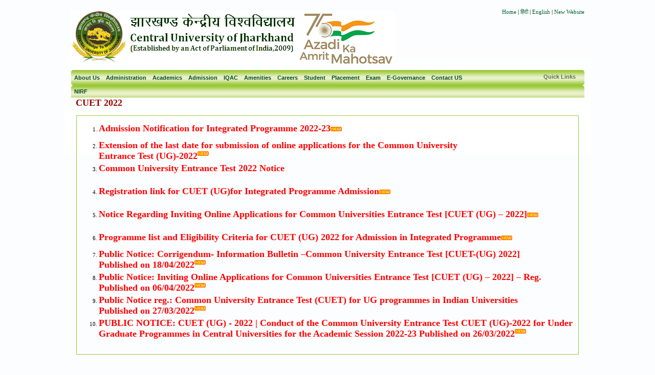

--- FILE ---
content_type: text/html
request_url: http://cuj.cuj.ac.in/CUET-2022.PHP
body_size: 15310
content:

<!DOCTYPE html PUBLIC "-//W3C//DTD XHTML 1.0 Transitional//EN" "http://www.w3.org/TR/xhtml1/DTD/xhtml1-transitional.dtd">
<html xmlns="http://www.w3.org/1999/xhtml">
<head>
	<meta http-equiv="Content-Type" content="text/html; charset=utf-8" />
	<title>Central University of Jharkhand</title>

	<link rel="stylesheet" href="css/style-green.css" />
	<!--<link rel="stylesheet" type="text/css" href="css/flexdropdown.css" / -->
	<link rel="stylesheet" href="css/qlink.css" />
	<link rel="stylesheet"  href="css/centered-dropdown-menus.css" />
	<script type="text/javascript" src="js/jquery.min.js"></script>
	<script type="text/javascript" src="js/flexdropdown.js">
	/***********************************************
	* Flex Level Drop Down Menu- (c) Dynamic Drive DHTML code library (www.dynamicdrive.com)
	* This notice MUST stay intact for legal use
	* Visit Dynamic Drive at http://www.dynamicdrive.com/ for this script and 100s more
	***********************************************/
	</script>

	<link rel="stylesheet" type="text/css" href="images/slidshowimages/preview.css"/>
	<link rel="stylesheet" type="text/css" href="images/slidshowimages/wt-rotator.css"/>
	<script type="text/javascript" src="images/slidshowimages/jquery-1.7.1.min.js"></script>
    <script type="text/javascript" src="images/slidshowimages/jquery.easing.1.3.min.js"></script>
    <script type="text/javascript" src="images/slidshowimages/jquery.wt-rotator.min.js"></script>
	<script type="text/javascript" src="images/slidshowimages/preview.js"></script>
    
    
    <!--scrol-->
    <!--<script type="text/javascript" src="js/jquery.min-scrl.js">-->
</script>
<script type="text/javascript" src="js/jquery.simplyscroll.js"></script>
<link rel="stylesheet" href="js/jquery.simplyscroll.css" media="all" type="text/css">
<script type="text/javascript">
(function($) {
	$(function() {
		$("#scroller").simplyScroll({pauseOnHover: true});
	});
})(jQuery);
</script>
<link rel="stylesheet" href="css/int-style.css" />
</head>

<body>
	<div id="main">
		<div id="wrapper">
			

﻿<style type="text/css">
<!--
.style31 {color: #CC0033}
-->
</style>
<div id="top">
      <div class="logo"><a href="index.php">
	  		  
			<img src="images/cuj-logo.png" border="0" />
			
	  		  </a>
	  </div>
	  

       <div class="search">
	    <span class="L-link"><a href="index.php"> Home</a> | <a href="h1Index.php"> हिंदी </a> | <a href="index.php">English</a> |  <a href="https://www.cuj.ac.in">New Website </a>   </span>


      </div>

</div>



<div id="menu"><div id="tabs"><div id="centeredmenu">
	 <ul>
  <!--  <li><a href="#" title="Link 1"><span>Home</span></a></li>-->
    <li><a href="aboutus.php" title="About Us" ><span>About Us</span></a></li>
	
	 <li ><a><span>Administration</span></a>
   	<ul>
	 <li><a href="http://cuj.cuj.ac.in/visitor.php" title="Visitor"><span>Visitor</span></a></li>
	  <li><a href="http://cuj.cuj.ac.in/chancellor.php" title="Chancellor"><span>Chancellor</span></a></li>
			  <li><a href="http://cuj.ac.in/vc1.php" title="Founding Vice Chancellor"><span>Founding Vice Chancellor</span></a></li>
			<li><a href="http://cuj.ac.in/vc.php" title="Vice Chancellor"><span>Vice Chancellor</span></a></li>
					<li><a href="http://cuj.ac.in/EC_member.php" title="Executive Council "><span>Executive Council </span></a></li>
			<li><a href="http://cuj.ac.in/AC_member .php" title="Academic Council"><span>Academic Council</span> </a></li>
			<li><a href="http://cuj.ac.in/Finance_commitee.php" title="Finance Committee"><span>Finance Committee</span> </a></li>
			<li><a href="http://cuj.ac.in/Building_commitee.php" title="Building Committee"><span>Building Committee</span></a></li>
			<li><a href="http://cuj.ac.in/Court_member.php" title="Court"><span>Court</span></a></li>
			<li><a href="http://cuj.ac.in/STATUTORY OFFICERS.php" title="Stautory Officers"><span>Stautory Officers </span></a></li>
			<li><a href="http://cuj.ac.in/registrar.php" title="Registrar"><span>Registrar</span></a></li>
			<li><a href="http://cuj.ac.in/fo.php" title="Finance Officer"><span>Finance Officer</span></a></li>
			<li><a href="http://cuj.ac.in/COE.php" title="Controller of Examination"><span>Controller of Examination</span></a></li>
			<li><a href="http://cuj.ac.in/Librarian.php" title="Librarian"><span>Librarian</span></a></li>
		
		<li><a href="http://cuj.ac.in/RTI.php" title="RTI"><span>RTI</span></a></li>
         <li><a href="rajbhasacell.php" title="राजभाषा प्रकोष्ठ"><span>राजभाषा प्रकोष्ठ/Rajbhasha Cell </span></a></li>
          <li><a href="dsw_home.php" title="Dean Students Welfare"><span>Dean Students Welfare</span></a></li>
         
        
            
		</ul>
	<li ><a><span>Academics</span></a>
   	<ul>
	
	 <li><a href="http://cuj.ac.in/center-heads.php" title="Deans &amp; Department Heads"><span>Deans &amp; Department Heads</span></a></li>
	 <li><a href="http://cuj.ac.in/schools.php" title="Schools & Departments"><span>Schools & Departments </span></a>
     
      <li><a href="http://cuj.ac.in/FacultyMembersProfile.php" title="Faculty CV"><span>Faculty Profile </span></a></li>
    
     
	 <li><a href="http://cuj.ac.in/program.php" title="Programs"><span>Programs</span></a></li>
			  <li><a href="downloads/Anvenshan.pdf" title="Anvenshan - Research Projects"><span>Anvenshan - Research Projects</span> </a></li>
			 
               <li><a href="downloads/CUJ - Faculty Profile.pdf" title="Faculty Profile"><span>Faculty C.V. </span></a></li>
                <li><a href="cmdays2021.php"><span>CMDAYS 2021</span></a></li>
		  </ul>
		<li ><a><span>Admission</span></a>
		  <ul>
           <li><a href="admission-CUJ.php" title="Admission 2021"><span>Admission 2021 </span></a></li>
          
		    <li><a href="downloads/AdmissionOrdinance2019.pdf" title="Admission Rules"><span>Admission Rules</span></a></li>
             <li><a href="cucet2020-cuj.php" title="Admission 2020"><span>Admission 2020 </span></a></li>
	      </ul>
	    
        
        <li><a href="IQAC.php" title="IQAC"><span>IQAC</span></a></li>
    <li ><a><span>Amenities</span></a>
   	<ul>
	 <li><a href="http://cuj.ac.in/ITPlanning.php" title="IT & Planning"><span>IT & Planning</span></a></li>
	 <li><a href="https://librarycuj.remotexs.in/user/login" title="Library"><span>Library</span></a></li>
	 <li><a href="http://cuj.ac.in/dispensary.php" title="Health"><span>Health Centre</span></a></li>
			  <li><a href="transport.php" title="Transport"><span>Transport</span></a></li>
			  <li><a href="http://cuj.ac.in/CUJ%20SPORTS%20FOR%20WEBSITE.pdf" title="Sports"><span>Sports</span></a></li>
		</ul>
    <li><a href="careers.php" title="Careers"><span>Careers</span></a></li>
    <!-- li><a href="#" title="Link 6"><span>Statutory Bodies</span></a></li>-->
	
 
	 <li ><a><span>Student</span></a>
   	   <ul>
	   <li><a href="Studentsnotice.php"><span>Students Notice</span></a></li>
	   <li><a href="fee2019.php"><span>Fee Structure</span> </a></li>
	   
	   <li><a href="theenergiea.php"><span>The Energiea</span></a></li>
	   <li><a href="downloads/brochure KHELOTSAV 2019.pdf"><span>Khelotsav 2019</span></a></li>
	   <li><a href="downloads/CUJ Students’ Disciplines and Conduct Rules.pdf"><span>Students Discipline and Conduct rules</span> </a></li>
	   	<li><a href="downloads/ragging_helpline.pdf"><span>Anti-Ragging Helpline</span></a></li>
			<li><a href="downloads/AntiRaggingGazette.pdf"><span>Anti-Ragging Gazette</span></a></li>
			
	        <li><a href="https://www.cuj.ac.in/grievances%20portal.php"><span>Online Student Grievance redressal </span> </a></li>
	       
	        <li><a href="http://navadhar.com"><span>NAVADHAR 19</span></a></li>
	   <li><a href="downloads/acadcal2019200001.pdf"><span>Academic Calendar 2019</span></a></li>
			<li><a href="StudentsAchievement.php"><span>Students Achievement</span></a></li>
			<li><a href="phdscholars.php"><span>PhD Scholars</span> </a></li>
		
			  <li><a href="PRYouthFestival8Jan19.php"><span>Youth Festival</span></a></li>
			<li><a href="scholarship.php"><span>Scholarship</span></a></li>
		  </ul>
	 </li>
	 <li><a href="placement.php" title="Placement.php"><span>Placement</span></a></li>
	 
	 	 <li><a><span>Exam</span></a>
           <ul>
              <li><a href="onlineexam2020.php" title="Online Examinations 2020"><span>Online Examinations 2020 </span></a></li>
           
             <li><a href="semesterresult.php" title="Semester Examination and Result"><span>Semester Examination and Result </span></a></li>
             <li><a href="phdNotification.php" title="Ph.D. related information"><span>Ph.D. related information </span></a></li>
             <li><a href="ExamNotification.php" title="Examination related information"><span>Examination related information </span></a></li>
			  <li><a href="downloads/Exam_Manual_ORDINANCE.pdf" title="Exam Manual"><span>Exam Manual </span></a></li>
           </ul>
	 	 </li>
	 	 <li><a><span>E-Governance</span></a>
           <ul>
           <li><a href="https://cuj.samarth.ac.in/index.php/site/login"><span>Samarth Portal Login</span></a></li>
             <li><a href="http://cec.nic.in/" title="NME-ICT"><span>E-content / MOOCs</span></a></li>
             <li><a href="http://spoken-tutorial.org/" title="IIT Mumbai Spoken Tutorial"><span>Spoken Tutorial</span></a></li>
             <li><a href="https://swayam.gov.in/" title="Swayam"><span>Swayam</span></a></li>
             <li><a href="http://www.swayamprabha.gov.in/" title="Swayam Prabha"><span>Swayam Prabha</span></a></li>
             <li><a href="http://epgp.inflibnet.ac.in/" title="e-PG Pathshala"><span>e-PG Pathshala</span></a></li>
             <li><a href="http://www.nad.gov.in/" title="National Academic Depository"><span>National Academic Depository</span></a></li>
             <li><a href="https://ndl.iitkgp.ac.in/" title="National Digital Library"><span>National Digital Library</span> </a></li>
             <li><a href="http://nptel.ac.in/" title="National Programme on Technology Enhanced Learning"><span>NPTEL</span></a></li>
             <li><a href="recentNotifications.php" title="E-Notice Board"><span>E-Notice</span></a></li>
              <li><a href="archive-notifications.php" title="E-Notice Board"><span>Archive E-Notice</span></a></li>
           </ul>
	 	 
	 	 <li><a href="cujcontactus.php" title="cujcontactus.php"><span>Contact US </span></a></li>
     <li><a><span>NIRF</span></a>
           <ul>
            <li><a href="NIRF.php"><span>NIRF- 2021</span></a></li>
           
           
          </ul>
	 	 </li>
		
      </ul>
</div>
	 	  <div class="quic-1">

	  <ul id="nav">
	<!--<a href="#">Quick Links </a>-->

<li><span class="link_q">Quick Links</span>
<!--HTML for Flex Drop Down Menu 1-->
<ul class="sub">

<li><a href="http://cuj.ac.in/admission-2021.php">Admission 2021</a></li>
<li><a href="//www.ugc.ac.in">University Grants Commission</a></li>
<li><a href="http://mhrd.gov.in">MHRD</a></li>
<li><a href="statutory.php">University Statutory Bodies, Act, Statutes &amp; Ordinance</a></li>
<li><a href="FacultyMembersProfile.php">Faculty</a></li>
<li><a href="vacancyposition.php">Vacancy Positions</a> </li>
<li><a href="annualreport16.php">Annual Report </a></li>
<li><a href="ReservationRoster.php">Reservation Roster</a></li>

</ul>
</li>
</ul>

    </div>


</div></div>
			

<div>
<p class="heading"><strong><font size="+1">CUET 2022</font></strong> </p>
</div>

<table>


<tr>

<td valign="top">
  <ol>

 <li><a href="downloads/Integrated programme advertisement.pdf" style="font-size: 18px; color:#FF0000; font-family:'Cambria bold'"><strong>Admission Notification for Integrated Programme 2022-23</strong></a><img src="Images/newItem.gif" alt="a" /></li><br/>
 <li> <a href="downloads/Notice_20220505211556.pdf" style="font-size: 18px; color:#FF0000; font-family:'Cambria bold'"><strong>Extension of the last date for submission of online applications for the Common University<br />
   Entrance Test (UG)-2022</strong></a><img src="Images/newItem.gif" alt="a" /></li>
 <br/>
 <li><a href="downloads/CUET notice 2022-230322.pdf" style="font-size: 18px; color:#FF0000; font-family:'Cambria bold'"><strong>
   Common University Entrance Test 2022 Notice
 </strong></a></li>
 </br></br>

<li> <a href="https://cuet.samarth.ac.in/" style="font-size: 18px; color:#FF0000; font-family:'Cambria bold'"><strong>Registration link for CUET (UG)for
 Integrated Programme Admission</strong></a><img src="Images/newItem.gif" alt="a" /></li></br></br>
 
 <li> <a href="downloads/Public Notice-CUET 06.04.2022.pdf" style="font-size: 18px; color:#FF0000; font-family:'Cambria bold'"><strong>Notice Regarding Inviting Online Applications for Common Universities Entrance Test [CUET (UG) –
2022]</strong></a><img src="Images/newItem.gif" alt="a" /></li></br></br>


<li> <a href="downloads/CUET (UG) 2022 for integrated programme eligibility-190422.pdf" style="font-size: 18px; color:#FF0000; font-family:'Cambria bold'"><strong>Programme list and Eligibility Criteria for CUET (UG) 2022 for Admission in Integrated Programme</strong></a><img src="Images/newItem.gif" alt="a" /></li><br/>
<li> <a href="https://cdnasb.samarth.ac.in/site/PUBLICNOTICECorrigendumIB_18_04_2022.pdf" style="font-size: 18px; color:#FF0000; font-family:'Cambria bold'"><strong>Public Notice: Corrigendum- Information Bulletin –Common University Entrance Test [CUET-(UG) 2022]<br />
  Published on 18/04/2022</strong></a><img src="Images/newItem.gif" alt="a" /></li><br/>
<li> <a href="https://cdnasb.samarth.ac.in/site/Public%20Notice-CUET%2006.04.2022.pdf" style="font-size: 18px; color:#FF0000; font-family:'Cambria bold'"><strong>Public Notice: Inviting Online Applications for Common Universities Entrance Test [CUET (UG) – 2022] – Reg.
  Published on 06/04/2022</strong></a><img src="Images/newItem.gif" alt="a" /></li><br/>
<li> <a href="https://www.ugc.ac.in/pdfnews/5196924_UGC-Letter-to-HEIs-regarding-CUET.pdf" style="font-size: 18px; color:#FF0000; font-family:'Cambria bold'"><strong>Public Notice reg.: Common University Entrance Test (CUET) for UG programmes in Indian Universities<br />
  Published on 27/03/2022</strong></a><img src="Images/newItem.gif" alt="a" /></li><br/>
<li> <a href="https://nta.ac.in/Download/Notice/Notice_20220327205829.pdf" style="font-size: 18px; color:#FF0000; font-family:'Cambria bold'"><strong>PUBLIC NOTICE: CUET (UG) - 2022 | Conduct of the Common University Entrance Test CUET (UG)-2022 for Under Graduate Programmes in Central Universities for the Academic Session 2022-23 
  Published on 26/03/2022</strong></a><img src="Images/newItem.gif" alt="a" /></li>
</br></br>
 </OL>

</tr>
</table>



			
    <p>&nbsp;</p>
    <p>&nbsp;    </p>
	 <div id="footer">
  <div align="center"><font color="#FFFFFF">Copyright 2020-2022, Central University of Jharkhand. All rights reserved</font> </div>
</div>
























</body>
</html>


--- FILE ---
content_type: text/css
request_url: http://cuj.cuj.ac.in/css/style-green.css
body_size: 9549
content:
body {
   padding: 0px;
   margin: 0 auto;
  font-family:"Microsoft Sans Serif";
   font-size:11px;
   background-color: #fcfdfe;
   /*----background-image:url(../images/bg_2.png); background-repeat:repeat-x; background-position:top;*/
}
p
{
padding-left:10px;
padding-right:10px;

font-size:11px;
}


#main{background-image:url(../images/bg_s.png);background-repeat:repeat-x; background-position:top; width:1028px; overflow:hidden; margin:0 auto; }

#wrapper{
   margin: 0px auto;
   width: 1004px; 
  /* background-color: #cccccc*/
}
#top{width:1004px; height:125px; margin: 0 auto;}#top .logo{width:409px; height:90px; float:left; padding-top:10px;}
#top .search{width:200px; height:125px; margin: 0 auto; float:right; /*background-image:url(../images/searchbox.png); background-repeat:no-repeat; background-position:bottom;*/}
form{margin:0;padding:0}
.sem{padding-left:100px; padding-right:0px; padding-bottom:10px; padding-top:20px;}
.search-box{ /*outer background*/
background:url(../images/search-bg1.png) no-repeat top left;
height: 26px;
padding: 5px 0 0 20px;
width: 200px;
/*margin-top:10px; margin-bottom:10px;
*/}

input.search-field{ /*input field */
float: left;
border:0;
margin:0;
font-family:tahoma;
font-size: 12px;
padding: 3px 0px 0px 4px;
height:18px;
/*----background: #ffffff url(../images/search-form.png) no-repeat top left;*/
width: 123px;
}

input.search-go { /*search icon */
float:left;
border:0;
margin:0;
padding:0;
margin-left: 5px;
height: 21px;
width: 21px;
background: url(../images/search-iconww.png) no-repeat top left;
cursor: pointer;
}

input.search-go:hover{ /*search icon hover "Does Not work in ie6" */
background:url(../images/search-iconww.png) no-repeat bottom left;
}
.login{width: 195px; padding-top:50px; height:100px; background-color:#c2ddf88; border: 0px solid #688ba8; margin-left:40px; background-image:url(../images/login_bg.png); float:right; color:#FFF; font-size:11px;}

 .textbox{ width:112px; height:15px; border: 1px solid #688ba8; margin-bottom:5px;} .textbox:hover{ width:112px; height:15px; border: 1px solid #3CF; margin-bottom:5px; background-color:#dbe7f4;}

#menu{ width:1004px; height:30px; background-image:url(../images/menubg.png); background-repeat:no-repeat; background-position:center;}
#menu .lefti{ width:14px; height:30px; background-image:url(../images/menu_left.png);}#menu .righti{ width:14px; height:30px; background-image:url(../images/menu_right.png);}


#header{
   float: left;
   width: 100%;
   height: 214px;
   margin-top:2px; margin-bottom:2px;
  /* background-color: #f4f4f4;*/
   background-image:url(../images/center-bg.png); background-repeat:no-repeat;
   
}

#header1{
   float: left;
   width: 100%;
   height: 295px;
   margin-top:2px; margin-bottom:2px;
  /* background-color: #f4f4f4;*/
   /*------background-image:url(../images/bg_banner1.png); background-repeat:no-repeat;*/
   
}
/*p{font-size:11px; padding-left:10px; padding-right:10px; line-height:15px;}
*/.welcome{font-size:20px; font-weight:600; padding-left:10px; color:#00F;}
#tab{width:1004px; margin:auto;}#tab .c1{width:200px; }
#left{
   float: left; overflow:hidden;
   margin-right: 10px;
   width: 800px;
   /*height: 1004px;*/
   /*background-color: #ccccff*/
}
#right{
   float: right;
   width: 192px;
   /*height: 1004px;*/
   background-color: #fff;
   background-image:url(../images/leftbg.png); background-repeat:repeat-x; background-position:!important;
}
#footer{
   float: left;
   width: 100%;
   height: 21px;
  color:#FFF;
  text-align:center; font-size:10px; padding-top:10px;
  /* background-color: #cfcfcf*/
  background-image:url(../images/footter.png); background-repeat:repeat-x;
}

#center_add{background-image:url(../images/tab_bg.png); width:261px; height:202px; }
.Heading{font-size:14px; color:#004821; font-weight:600; text-align:center; padding-left:80px; padding-top:2px; line-height:25px; }

.center_wer{
   margin: 0px auto;
   width: 812px;
   /*background-color: #cccccc*/
}
.cl1{
   float: left;
   width: 270px;
   /*background-color: #ccccff*/
}
.cl2t2{
   float: left;
   width: 270px;
   /*background-color: #ccccff*/
}
.r1{
   float: right;
   width: 272px;
   /*background-color: #ccccff*/
}

#tabs {
      float:left;
      width:100%;
     background-image:url(../images/menubg.png);
      font-size:11px;
	  color:#004821;
	  font-weight:bold;
      line-height:normal;
	  
      }
    #tabs ul {
	margin:0;
	padding:2px 0px 0 0px;
	list-style:none;
	font-family:Tahoma, Geneva, sans-serif;
      }
    #tabs li {
      display:inline;
      margin:0;
      padding:0;
      }
    #tabs a {
      float:left;
     /* background:url(../images/tablefB.gif) no-repeat left top;*/
      margin:0;
      padding:0 0 0 4px;
      text-decoration:none;
      }
    #tabs a span {
      float:left;
      display:block;
     /* background:url(../images/tabright.gif) no-repeat right top;*/
      padding:5px 5px 4px 6px;
      color:#004821;
      }
    /* Commented Backslash Hack hides rule from IE5-Mac \*/
    #tabs a span {float:none;}
    /* End IE5-Mac hack */
    #tabs a:hover span {
      color:#660000;
      }
    #tabs a:hover {
      background-position:0% -42px;
      }
    #tabs a:hover span {
      background-position:100% -42px;}


#tabs1 {
      float:left;
      width:100%;
     background-image:url(../images/menubg.png);
      font-size:11px;
	  color:#004821;
	  font-weight:bold;
      line-height:normal;

      }
    #tabs1 ul {
	margin:0;
	padding:2px 0px 0 0px;
	list-style:none;
	font-family:Tahoma, Geneva, sans-serif;
      }
    #tabs1 li {
      display:inline;
      margin:0;
      padding:0;
      }
    #tabs1 a {
      float:left;
     /* background:url(../images/tablefB.gif) no-repeat left top;*/
      margin:0;
      padding:0 0 0 4px;
      text-decoration:none;
      }
    #tabs1 a span {
      float:left;
      display:block;
     /* background:url(../images/tabright.gif) no-repeat right top;*/
      padding:5px 3px 4px 6px;
      color:#004821;
      }
    /* Commented Backslash Hack hides rule from IE5-Mac \*/
    #tabs1 a span {float:none;}
    /* End IE5-Mac hack */
    #tabs1 a:hover span {
      color:#660000;
      }
    #tabs1 a:hover {
      background-position:0% -42px;
      }
    #tabs1 a:hover span {
      background-position:100% -42px;}

    

	  
	  .creat{font-size:12px; color:#FFF; text-decoration:none;}.creat:hover{font-size:12px; color:#FF0; text-decoration:underline;}
	  
	  a {
	text-decoration: none
}
a:link {
	color:#006231/*5382ac*/;
	text-decoration:none;
}
a:visited {
	color:#599602/*5382ac*/;
}
a:hover {
	color:#cc4f00;
}
a:active {
	color:#/*5382ac*/8a9d44;
}
#legacy {
	width:370px;
	float:right;
	height:30px;
}
#quicklinks {
	width:180px;
	height:100%;
	float:left; 
}
h1 {
	color:#685c54;
	font-weight:bold;
	font-size:14px;
	margin:0;
	padding:12px 5px 0 15px;
}
ul {
	list-style:none;
	margin:0px; line-height:18px;
	padding:10px 5px 8px 25px;
}
.li {
	padding:2px 0 2px 0px;
}
li a {
	font-size:11px;
}

#quicklinks {
	width:180px;
	height:100%;
	float:left; 
	
}

.quic {
	width:170px;
	height:100%;
	float:right; 
padding-top:4px; padding-left:5px; padding-right:20px; 	
}

.quic-1 {
	width:170px;
	height:100%;
	float:right; 
padding-top:4px; padding-left:0px; padding-right:0px; 	
}

.link_q{text-align:right; color:#597050; padding-left:90px; cursor:pointer; } 
.link_q:hover{text-align:right; color:#FF0000; padding-left:90px;}
.L-link{float:right; padding-top:5px; cursor:pointer;}
.search1 {
	border:0;
	background-color:#afdf75;
	height:16px;
	width:128px;
	margin:0 0 0 0;
	padding:0px 0 0 0px;
	float:right;
	font-size:11px;
	font-family:Tahoma, Geneva, sans-serif;
}
.img-r{ padding-left:2px;}

#green {
	color: #030;
	font-weight: bold; padding-right:20px;
}
#maroon {
	color: #900; padding-right:8px;
	font-weight: bold;
}
/*#gold {
	color: #FF0;padding-right:40px;
}
*/#gold {
	color: #FC0;padding-right:32px;
}

.table-1{border: 1px #CCCCCC solid; clear:both;}



/*contactus*/

input.button{
	border:0px;
	background-image:url(../images/btn_bg.gif);
	background-repeat:repeat-x;
	font-family: "Verdana", Arial, Helvetica, sans-serif;
	font-size:12px;
	font-weight:bold;
	color: #FFFFFF;
	text-align: center;
	padding: 2px 0px;
	cursor:pointer;
	margin: 0px;
	float: none;
	white-space:nowrap;
	padding:3px;
	background-color: #D33A4C;
}
.smallinput_1{
	background-image:url(../images/textbox_bg.gif);
	background-repeat:repeat-x;
}

.smallinput{background-image:url(../images/text_bg.gif); background-repeat:repeat;
height:20px; border: 1px solid #CCC;} 
.textbox_area{background-image:url(../images/atxt-area.gif); background-repeat:repeat;
 border: 1px solid #CCC;} 
 
 .link{
	font-family: Tahoma;
	font-size: 11px;
	color:#666666;
	text-decoration:none;
}
.link:hover{
	font-family: Tahoma;
	font-size: 11px;
	text-decoration:underline;
	color:#CC3300;
}

.border-ma{border:1px solid #990;}
.marquee-li{font-size:11px; font-weight:500; padding-left:10px; color:#666;}
.heading{font-size:12px; font-weight:bold; color:#060;}
.heading span{font-size:12px; font-weight:bold; color:#990; text-decoration:underline;}


--- FILE ---
content_type: text/css
request_url: http://cuj.cuj.ac.in/css/qlink.css
body_size: 4223
content:
/* 
Title: Vertical CSS menu with a behavior file.
Author: Stefan Vervoort
Blog: http://www.divitodesign.com/blog/ 
Article: http://www.divitodesign.com/blog/2008/01/vertical-css-menu-with-a-behavior-file/
*/


ul#nav {
	list-style: none;
	padding: 0;
	margin: 0; 
	list-style-type: none; position:absolute;
/*background: white;
border: 1px solid #CCC;
border-bottom-width: 0;
*/
list-style-type: none;
/**background: white;
border: 1px solid #CCC;
border-bottom-width: 0;*/
}


ul#nav li a {
	display: block;
	font-weight: bold;
	width: 160px; /*width of menu (not including side paddings)*/
color: black;
background: #fae7a9;
border-bottom: 1px solid #FFCC00;
text-decoration: none;
padding: 4px 5px;

}

ul#nav li a:hover{
background: #F0CE7D; 
	}
	
ul#nav li {
	float: left;
	position: relative;
	display: inline-block;
width: 170px; /*width of menu (include side paddings of LI A*/
}

ul#nav li.current a{
	background:#ddd;
	}

ul#nav li.current a:hover{
	background:#888;
	}

li ul {
	display: none;
	position: absolute;
	width:200px;
	top: 0;
	left: 0;
	font-weight: normal;
	padding: 1px 0 10px 0;
	margin-left:-1px;
}

ul#nav li ul.sub li{
	border-width:0 1px 1px 1px!important;
}

ul#nav li ul.sub li a{
	font-weight: normal!important;	
}
li>ul {
	top: auto;
	left: auto;
}

li:hover ul, li.over ul {
	display: block;
}
/*alirtboxcss*/

#modalContainer {
	background-color:transparent;
	position:absolute;
	width:100%;
	height:100%;
	top:0px;
	left:0px;
	z-index:10000;
}

#alertBox {
	position:relative;
	width:300px;
	min-height:100px;
	margin-top:100px;
	border:1px solid #000;
	background-color:#F2F5F6;
	background-image:url(../images/alert.png);
	background-repeat:no-repeat;
	background-position:20px 30px;
}

#modalContainer > #alertBox {
	position:fixed;
}

#alertBox h1 {
	margin:0;
	font:bold 0.9em verdana,arial;
	background-color:#999900;
	color:#FFF;
	border-bottom:1px solid #000;
	padding:2px 0 2px 5px;
}

#alertBox p {
	font:11px verdana,arial;
	height:50px;
	padding-left:5px;
	margin-left:55px;
}

#alertBox #closeBtn {
	display:block;
	position:relative;
	margin:5px auto;
	padding:3px;
	border:1px solid #000;
	width:70px;
	font:11px verdana,arial;
	text-transform:uppercase;
	text-align:center;
	color:#FFF;
	background-color:#999900;
	text-decoration:none;
}

/*end alert*/

/*table*/
.table-1{border: 1px #000000 solid; clear:both;}
/*h1{font-size:18px; text-align:center; padding:8px;}
h4{float:14px; text-align:center; padding:4px;}*/
.Vice-img{border:2px #006633 solid ;}
.downloads{font-size:12px; color:#0000CC; text-decoration:none;}
.downloads: hover{font-size:12px; color:#990000; text-decoration:underline;}

.heading{font-size:14px; color:#990000; font-weight:bold;}
.sub-heading{font-size:12px; color:#000000; font-weight:bold;}
.td-heading{font-size:11px; color:#990000; font-weight:bold;}
.Profile{font-size:12px; color:#000000; font-weight:bold;}
.photo{width:99px; height:128px; border: 1px solid #006600; margin: 0 auto;}

.table1 {
width: 100%
border:1px solid #000000; 
}
.table1 tbody {
/* Kind of irrelevant unless your .css is alreadt doing something else */
margin: 0;
padding: 0;
border: 0;
outline: 0;
font-size: 100%;
vertical-align: baseline;
/*background: transparent; 
*/ background-color:#EEFFDD;}
.table1 thead {
text-align: left;
}
.table1 thead th {
background: -moz-linear-gradient(top, #F0F0F0 0, #000000 100%);
background: -webkit-gradient(linear, left top, left bottom, color-stop(0%, #F0F0F0), color-stop(100%, #DBDBDB));
filter: progid:DXImageTransform.Microsoft.gradient(startColorstr='#F0F0F0', endColorstr='#000000', GradientType=0);
border: 1px solid #000000;
color: #444;
/*font-size: 11px;*/
font-weight: bold;
padding: 3px 10px;
}
.table1 td {
padding: 3px 10px; color:#666666;
}
.table1 tr:nth-child(even) {
background: #EEFFDD;
}
/*GREEN*/
 .button1{background-color:#CC9900; margin:2px; border: 1px solid #003300; cursor:pointer;}
 .button1:hover{background-color:#99CC00; margin:2px; border: 1px solid #0000; cursor:pointer;}

--- FILE ---
content_type: text/css
request_url: http://cuj.cuj.ac.in/css/centered-dropdown-menus.css
body_size: 3014
content:

/* Main menu settings */
#centeredmenu {
	clear:both;
	float:left;
	margin:0;
	padding:0;
	border-bottom:0px solid #000; /* black line below menu */
	width:80%;
	/*font-family:Verdana, Geneva, sans-serif; /* Menu font */
	/*font-size:90%; /* Menu text size */
	z-index:1000; /* This makes the dropdown menus appear above the page content below */
	position:relative;
}

/* Top menu items */
#centeredmenu ul {
	margin:0;
	padding:0;
	list-style:none;
	float:left;
	position:relative;
	right:0%;
}
#centeredmenu ul li {
	margin:0 0 0 1px;
	padding:0;
	float:left;
	position:relative;
	left:0%;
	top:1px;
}
#centeredmenu ul li a {
	display:block;
	margin:0;
	padding:.0em .0em .0em;
	/*font-size:1em;
	line-height:1em;
	background:#ddd;*/
	text-decoration:none;
	color:#000;
	font-weight:bold;
	border-bottom:0px solid #000;
}
#centeredmenu ul li.active a {
	color:000;
	background:#000;
}
#centeredmenu ul li a:hover {
	/*background:#36f; /* Top menu items background colour */
	color:#000;
	border-bottom:0px solid #03f;
}
#centeredmenu ul li:hover a,
#centeredmenu ul li.hover a { /* This line is required for IE 6 and below */
	/*background:#99CC00;  Top menu items background colour */
	color:#000;
	border-bottom:0px solid #006600;
}

/* Submenu items */
#centeredmenu ul ul {
	display:none; /* Sub menus are hidden by default */
	position:absolute;
	top:2em;
	left:0;
	float:left;
	right:auto; /*resets the right:50% on the parent ul */
	width:12em; /* width of the drop-down menus */
}
#centeredmenu ul ul li {
	left:auto;  /*resets the left:50% on the parent li */
	margin:0; /* Reset the 1px margin from the top menu */
	clear:left;
	float:left;
	width:100%;
}
#centeredmenu ul ul li a,
#centeredmenu ul li.active li a,
#centeredmenu ul li:hover ul li a,
#centeredmenu ul li.hover ul li a { /* This line is required for IE 6 and below */
	font-weight:normal; /* resets the bold set for the top level menu items */
	background:#fae7a9;/*99CC00;*/
	color:#000;
	line-height:1.4em; /* overwrite line-height value from top menu */
	border-bottom:1px solid #FFCC00;  /*006600; sub menu item horizontal lines */
	float:left;
	width:100%;
}
#centeredmenu ul ul li a:hover,
#centeredmenu ul li.active ul li a:hover,
#centeredmenu ul li:hover ul li a:hover,
#centeredmenu ul li.hover ul li a:hover { /* This line is required for IE 6 and below */
	background:#F0CE7D; /* CCFF66; Sub menu items background colour */
	color:#000;
	float:left;
}

/* Flip the last submenu so it stays within the page */
#centeredmenu ul ul.last {
	left:auto; /* reset left:0; value */
	right:0; /* Set right value instead */
}
#centeredmenu ul ul.last li {
	float:right;
	position:relative;
	right:.8em;
}

/* Make the sub menus appear on hover */
#centeredmenu ul li:hover ul,
#centeredmenu ul li.hover ul { /* This line is required for IE 6 and below */
	display:block; /* Show the sub menus */
}

--- FILE ---
content_type: text/css
request_url: http://cuj.cuj.ac.in/images/slidshowimages/preview.css
body_size: 1080
content:

.panel{
position:relative;
/*margin-left:-533px;
eft:50%;*/
/*background-color:#305c1b;
*/width:586px;
min-height:200px; padding-bottom:3px; padding-top:6px; background-image:url(../center-bg.png); background-repeat:no-repeat;
/*padding:10px 20px;*/
text-align:left;
-moz-box-shadow: 0px 0px 3px #000;
box-shadow: 0px 0px 3px #000;
-webkit-box-shadow: 0px 0px 3px #000;
}
/*.info-section{
width:825px;
border:1px solid #333;
margin-top:20px;
position:relative;
overflow:hidden;
background:#222 url(bg.png) 0 0 repeat-y;
}
*//*.form-panel{
position:relative;
float:left;
width:190px;  
padding:10px; 
font-size:11px;
color:#000;
background-color:#EEE;
}
.form-sec{
margin-bottom:10px;
}
.description{
position:relative;
float:left;
width:585px;
padding:15px;
color:#FFF;
font-size:11px;
}
select{
width:190px;
}
label.disable{
color:#777;
}
*/
/*a,a:visited{
color:#06F;
text-decoration:none;
}*/
/*h1{
font-size:14px; 
color:#003300;
font-weight:normal; 
margin:0;
}*/
/*.title{
height:60px;
}*/

--- FILE ---
content_type: text/css
request_url: http://cuj.cuj.ac.in/images/slidshowimages/wt-rotator.css
body_size: 9263
content:
.wt-rotator{
font-family:Tahoma, Geneva, sans-serif;
font-size:11px;
background-color:#305c1b;
border:1px solid #305c1b;
position:relative;
width:586px;
height:206px;
overflow:hidden;
}
.wt-rotator a{
outline:none;
}
.wt-rotator .screen{
position:relative;
top:0;
left:0;
width:586px;
height:206px;
overflow:hidden;
}
.wt-rotator .strip{
display:block;
position:absolute;
top:0;
left:0;
z-index:0;
overflow:hidden;
}
.wt-rotator .content-box{
display:none;
position:absolute;
top:0;
left:0;
overflow:hidden;
}
.wt-rotator .main-img{
display:none;
position:absolute;
top:0;
left:0;
z-index:0;
border:0;
}
.wt-rotator .preloader{
position:absolute;
top:50%;
left:50%;
width:40px;
height:40px;
margin-top:-20px;
margin-left:-20px;
-moz-border-radius:4px;
-webkit-border-radius:4px;
border-radius:4px;
background:#000 url(loader.gif) center no-repeat;
background:rgba(0,0,0,.7) url(loader.gif) center no-repeat;
z-index:4;
display:none;
}
.wt-rotator .timer{
position:absolute;
left:0;
height:4px;
background-color:#FFF;
-moz-opacity:.5;
filter:alpha(opacity=50);
opacity:0.5;
z-index:4;
visibility:hidden;
font-size:0;
}
.wt-rotator .desc{
position:absolute;
color:#FFF;
z-index:6;
overflow:hidden;
visibility:hidden;
text-align:left;
}
.wt-rotator .inner-bg{
position:relative;
top:0;
left:0;
width:100%;
height:100%;
background-color:#000;
-moz-opacity:.7;
filter:alpha(opacity=70);
opacity:.7;
z-index:0;
}
.wt-rotator .inner-text{
position:absolute;
top:0;
left:0;
padding:10px;
width:auto;
height:auto;
z-index:1;
}
.wt-rotator .c-panel{
position:absolute;
top:0;
z-index:7;
visibility:hidden;
}
.wt-rotator .outer-hp,
.wt-rotator .outer-vp{
position:absolute;
background:#333;
background:-moz-linear-gradient(#444, #111);
background:-webkit-gradient(linear, 0 top, 0 bottom, from(#444), to(#111));
filter:progid:DXImageTransform.Microsoft.gradient(startColorstr='#444444', endColorstr='#111111',GradientType=0);
border:1px solid #000;
}
.wt-rotator .outer-hp{
left:0;
width:100%;
border-left:none;
border-right:none;
}
.wt-rotator .outer-vp{
top:0;
height:100%;
border-top:none;
border-bottom:none;
}
.wt-rotator .back-scroll,
.wt-rotator .fwd-scroll{
position:absolute;
top:0;
left:0;
z-index:10;
background:url(spacer.png) no-repeat;
}
.wt-rotator .thumbnails,
.wt-rotator .buttons{
display:inline;
position:relative;
float:left;
overflow:hidden;
}
/*.wt-rotator .thumbnails ul{
position:relative;
list-style:none;
margin:0;
padding:0;
}
.wt-rotator .thumbnails ul.inside{
position:absolute;
top:0;
left:0;
}*/
/*.wt-rotator .thumbnails li,*/
.wt-rotator .play-btn,
.wt-rotator .prev-btn,
.wt-rotator .next-btn{
position:relative;
list-style:none;
display:inline;
float:left;
overflow:hidden;
width:24px;
height:24px;
/*line-height:24px;*/
text-align:center;
color:#EEE;
text-shadow: 0 0px 0 #222;
background-color:#000;
background:-moz-linear-gradient(#333, #000);
background:-webkit-gradient(linear, 0 top, 0 bottom, from(#333), to(#000));
border:0px solid #111;
cursor:pointer;
font-size:5px;
font-weight:bold;
background-repeat:no-repeat !important;
background-position:center !important;
-moz-border-radius:3px;
-webkit-border-radius:3px;
border-radius:3px;
}
/*.wt-rotator .thumbnails li:hover{
color:#FFF;
text-shadow: 0 1px 0 #888;
background-color:#CCC;
background:-moz-linear-gradient(#CCC, #999);
background:-webkit-gradient(linear, 0 top, 0 bottom, from(#CCC), to(#999));
}
.wt-rotator .thumbnails li.curr-thumb{
color:#000;
text-shadow: 0 1px 0 #fff;
background-color:#FFF;
background:-moz-linear-gradient(#FFF, #E0E0E0);
background:-webkit-gradient(linear, 0 top, 0 bottom, from(#FFF), to(#E0E0E0));
cursor:default;
}
.wt-rotator .thumbnails li.image{
background:#000;
-moz-border-radius:0;
-webkit-border-radius:0;
border-radius:0;
}
.wt-rotator .thumbnails li.image.curr-thumb,
.wt-rotator .thumbnails li.image:hover{
border-color:#06F;
}
.wt-rotator .thumbnails li.image a{
display:block;
border:0;
}
.wt-rotator .thumbnails li.image img{
display:block;
border:0;
position:absolute;
-moz-opacity:.85;
filter:alpha(opacity=85);
opacity:0.85;
}
.wt-rotator .thumbnails li.image:hover img{
-moz-opacity:1;
filter:alpha(opacity=100);
opacity:1;
}
.wt-rotator .thumbnails li.image.curr-thumb img{
-moz-opacity:1;
filter:alpha(opacity=100);
opacity:1;
cursor:default;
}
.wt-rotator .thumbnails li *{
display:none;
}
.wt-rotator .thumbnails li div{
position:relative;
color:#000;
background-color:#FFFFCC;
width:auto;
height:auto;
}*/
.wt-rotator .play-btn{
background:#000 url(play.png);
background:url(play.png)/*, -moz-linear-gradient(#333, #000)*/;
background:url(play.png)/*, -webkit-gradient(linear, 0 top, 0 bottom, from(#333), to(#000))*/;
}
.wt-rotator .play-btn:hover{
background-color:#CCC !important;
background:url(play.png)/*, -moz-linear-gradient(#CCC, #999)*/;
background:url(play.png)/*, -webkit-gradient(linear, 0 top, 0 bottom, from(#CCC), to(#999))*/;
}
.wt-rotator .pause{
background:#000 url(pause.png);
background:url(pause.png)/*, -moz-linear-gradient(#333, #000)*/;
background:url(pause.png)/*, -webkit-gradient(linear, 0 top, 0 bottom, from(#333), to(#000))*/;
}
.wt-rotator .pause:hover{
background-color:#CCC !important;
background:url(pause.png)/*, -moz-linear-gradient(#CCC, #999)*/;
background:url(pause.png)/*, -webkit-gradient(linear, 0 top, 0 bottom, from(#CCC), to(#999))*/;
}
.wt-rotator .prev-btn{
background:#000 url(prev.png);
background:url(prev.png)/*, -moz-linear-gradient(#333, #000)*/;
background:url(prev.png)/*, -webkit-gradient(linear, 0 top, 0 bottom, from(#333), to(#000))*/;
}
.wt-rotator .prev-btn:hover{
background-color:#CCC !important;
background:url(prev.png)/*, -moz-linear-gradient(#CCC, #999)*/;
background:url(prev.png)/*, -webkit-gradient(linear, 0 top, 0 bottom, from(#CCC), to(#999))*/;
}
.wt-rotator .next-btn{
background:#000 url(next.png);
background:url(next.png)/*, -moz-linear-gradient(#333, #000)*/;
background:url(next.png)/*, -webkit-gradient(linear, 0 top, 0 bottom, from(#333), to(#000))*/;
}
.wt-rotator .next-btn:hover{
background-color:#CCC !important;
background:url(next.png)/*, -moz-linear-gradient(#CCC, #999)*/;
background:url(next.png)/*, -webkit-gradient(linear, 0 top, 0 bottom, from(#CCC), to(#999))*/;
}
.wt-rotator .up{
background:#000 url(up.png);
background:url(up.png)/*, -moz-linear-gradient(#333, #000)*/;
background:url(up.png)/*, -webkit-gradient(linear, 0 top, 0 bottom, from(#333), to(#000))*/;
}
.wt-rotator .up:hover{
background-color:#CCC !important;
background:url(up.png)/*, -moz-linear-gradient(#CCC, #999)*/;
background:url(up.png)/*, -webkit-gradient(linear, 0 top, 0 bottom, from(#CCC), to(#999))*/;
}
.wt-rotator .down{
background:#000 url(down.png);
background:url(down.png)/*, -moz-linear-gradient(#333, #000)*/;
background:url(down.png)/*, -webkit-gradient(linear, 0 top, 0 bottom, from(#333), to(#000))*/;
}
.wt-rotator .down:hover{
background-color:#CCC !important;
background:url(down.png)/*, -moz-linear-gradient(#CCC, #999)*/;
background:url(down.png)/*, -webkit-gradient(linear, 0 top, 0 bottom, from(#CCC), to(#999))*/;
}
#rotator-tooltip{
position:absolute;
top:0;
left:0;
z-index:99999;
display:none;
}
#rotator-tooltip.txt-up{
margin-left:-10px;
margin-bottom:5px;
background:url(vtip.png) no-repeat;
background-position:10px bottom;
background-position-x:10px;
background-position-y:bottom;
}
#rotator-tooltip.txt-down{
margin-left:-10px;
margin-top:24px;
background:url(vtip.png) no-repeat;
background-position:10px top;
background-position-x:10px;
background-position-y:top;
}
#rotator-tooltip.img-up{
background:url(vtip.png) center bottom no-repeat;
}
#rotator-tooltip.img-down{
background:url(vtip.png) center top no-repeat;
}
#rotator-tooltip.img-right{
background:url(htip.png) left center no-repeat;
}
#rotator-tooltip.img-left{
background:url(htip.png) right center no-repeat;
}
#rotator-tooltip .tt-txt{
font-family:Tahoma, Geneva, sans-serif;
font-size:11px;
color:#FFF;
background-color:#000;
max-width:300px;
padding:5px;
-moz-border-radius:3px;
-webkit-border-radius:3px;
border-radius:3px;
margin:8px 0;
}
#rotator-tooltip img{
display:none;
background-color:#000;
padding:3px;
margin:8px;
-moz-border-radius:2px;
-webkit-border-radius:2px;
border-radius:2px;
}
.wt-rotator .s-prev,
.wt-rotator .s-next{
position:absolute;
top:50%;
margin-top:-25px;
width:40px;
height:50px;
cursor:pointer;
background:url(large_buttons.png) no-repeat;
-moz-opacity:.8;
filter:alpha(opacity=80);
opacity:.8;
z-index:8;
}
.wt-rotator .s-prev{
left:0;
background-position:0 center;
}
.wt-rotator .s-next{
left:100%;
margin-left:-40px;
background-position:-40px center;
}
.wt-rotator .s-prev:hover,
.wt-rotator .s-next:hover{
-moz-opacity:.95;
filter:alpha(opacity=95);
opacity:.95;
background-color:transparent !important;
}
.wt-rotator .block,
.wt-rotator .vpiece,
.wt-rotator .hpiece{
position:absolute;
z-index:2;
}

--- FILE ---
content_type: text/css
request_url: http://cuj.cuj.ac.in/css/int-style.css
body_size: 2023
content:
@charset "utf-8";
/* CSS Document */

table { margin: 1em; border-collapse: collapse; }
td, th { padding: .3em; border: 1px #99CC33 solid; } 

.border-div{ border: 1px solid #99CC33; width:983px; clear:both; border-collapse:collapse; }
.wrapper-int{
   position: relative;
   width: 983px; overflow:hidden;   border: 1px solid #99CC33;
  /* margin-bottom: 2px;*/ 
}

.wrapper-int1{
   position: relative;
   width: 983px; overflow:hidden;   border: 1px solid #99CC33;
   margin-bottom: 5px; 
}

.total-int{
   position: relative;
   float: left;
   left: 1px;
   width: 983px;
   border: 0px solid #99CC33;
   /*background-color: #828282;*/
}
.left1-int{
   position: static;
   float: left;
   left: 1px; height:100%;
   border: 0px solid #99CC33; overflow:hidden; height:100%; border-top:none; border-bottom:none; border-left:none; border-top:none; border-collapse:collapse;
   width: 490px;
   
   /*background-color: #828282;*/
}
.left2-int{
   position: static;
   float: left;
   left: 50%;
   width: 490px; height:100%;
   border: 1px solid #99CC33; overflow:hidden; height:100%; border-top:none; border-bottom:none; border-right:none; border-top:none;
   /*background-color: #828282*/
}
	
	
.column-int{
   position: relative;
   width: 490px;
  margin-bottom: 2px;
}
.ucl-1{
   position: relative;
   float: left;
   left: 1px;
   width: 245px;
   height: auto;
   /*border: 1px solid #99CC33; border-right:none;
   background-color: #828282;*/
}
.cul-2{
   position: relative;
   float: left;
   left: 3px;
   width: 245px;
   height: auto;
    /*border: 1px solid #99CC33;
  background-color: #828282*/
}	
	
	
	.clear{height:20px; clear:both;}
.Heading-int{font-size:12px; color:#333333; font-weight:600; padding-left:10px; padding-top:20px; line-height:0px;}
.hr{border: 0; height: 0; border-top: 1px solid rgba(0, 0, 0, 0.1); border-bottom: 1px solid rgba(255, 255, 255, 0.3); margin-left:10px; margin-right:10px;}

--- FILE ---
content_type: application/javascript
request_url: http://cuj.cuj.ac.in/images/slidshowimages/jquery.wt-rotator.min.js
body_size: 47785
content:
(function(e){var n;e.fn.undoChanges=function(){n.undoChanges();return this};e.fn.updateChanges=function(){n.updateChanges();return this};e.fn.setTransition=function(G){n.setTransition(G);return this};e.fn.setEasing=function(G){n.setEasing(G);return this};e.fn.setTextEffect=function(G){n.setTextEffect(G);return this};e.fn.setTooltipType=function(G){n.setTooltipType(G);return this};e.fn.setCpanelAlign=function(G){n.setCpanelAlign(G);return this};e.fn.setCpanelPos=function(G){n.setCpanelPos(G);return this};e.fn.setThumbs=function(G){n.setThumbs(G);return this};e.fn.setDButtons=function(G){n.setDButtons(G);return this};e.fn.setPlayButton=function(G){n.setPlayButton(G);return this};e.fn.setTooltip=function(G){n.setTooltip(G);return this};e.fn.setTimerBar=function(G){n.setTimerBar(G);return this};e.fn.setSideButtons=function(G){n.setSideButtons(G);return this};e.fn.setThumbImg=function(G){n.setThumbImg(G);return this};e.fn.setMouseoverPause=function(G){n.setMouseoverPause(G);return this};e.fn.setMouseoverCPanel=function(G){n.setMouseoverCPanel(G);return this};e.fn.setMouseoverText=function(G){n.setMouseoverText(G);return this};C.prototype.undoChanges=function(){this.resetTimer();if(this.vStripeEffect){this.vStripes.clear()}if(this.hStripeEffect){this.hStripes.clear()}if(this.blockEffect){this.blocks.clear()}e("#rotator-tooltip").remove();this._$obj.empty();this._$obj.append(this._$cloneDom)};C.prototype.updateChanges=function(){this.init()};C.prototype.setMouseoverPause=function(G){this._pauseMouseover=window.Touch?false:G};C.prototype.setMouseoverText=function(G){this._textMousover=window.Touch?false:G};C.prototype.setMouseoverCPanel=function(G){this._cpMouseover=window.Touch?false:G};C.prototype.setTransition=function(G){this._globalEffect=G};C.prototype.setEasing=function(G){this._easing=G};C.prototype.setTextEffect=function(G){this._textEffect=G};C.prototype.setThumbs=function(G){this._displayThumbs=G};C.prototype.setDButtons=function(G){this._displayDBtns=G};C.prototype.setPlayButton=function(G){this._displayPlayBtn=G};C.prototype.setTimerBar=function(G){this._displayTimer=G};C.prototype.setSideButtons=function(G){this._displaySideBtns=G};C.prototype.setThumbImg=function(G){this._displayThumbImg=G;if(this._displayThumbImg){this._thumbWidth=this._thumbHeight=45;this._displayNumbers=false}else{this._thumbWidth=this._thumbHeight=24;this._displayNumbers=true}};C.prototype.setCpanelAlign=function(G){this._cpAlign=G};C.prototype.setCpanelPos=function(G){this._cpPos=G};C.prototype.setTooltipType=function(G){this._tipType=G};var m="inside";var t="outside";var E=0;var F=1;var l={TL:0,TC:1,TR:2,BL:3,BC:4,BR:5,LT:6,LC:7,LB:8,RT:9,RC:10,RB:11};var d=0;var k={"block.top":d++,"block.right":d++,"block.bottom":d++,"block.left":d++,"block.drop":d++,"diag.fade":d++,"diag.exp":d++,"rev.diag.fade":d++,"rev.diag.exp":d++,"block.fade":d++,"block.exp":d++,"block.top.zz":d++,"block.bottom.zz":d++,"block.left.zz":d++,"block.right.zz":d++,"spiral.in":d++,"spiral.out":d++,"vert.tl":d++,"vert.tr":d++,"vert.bl":d++,"vert.br":d++,"fade.left":d++,"fade.right":d++,"alt.left":d++,"alt.right":d++,"blinds.left":d++,"blinds.right":d++,"vert.random.fade":d++,"horz.tl":d++,"horz.tr":d++,"horz.bl":d++,"horz.br":d++,"fade.top":d++,"fade.bottom":d++,"alt.top":d++,"alt.bottom":d++,"blinds.top":d++,"blinds.bottom":d++,"horz.random.fade":d++,none:d++,fade:d++,"h.slide":d++,"v.slide":d++,random:d++};var B={fade:0,down:1,right:2,up:3,left:4,none:5};var r=250;var g=75;var a=50;var s=5000;var y=800;var x=500;var q=600;var z=4;var h=50;var f="updatetext";var w="updatelist";var A=(jQuery.browser.msie&&parseInt(jQuery.browser.version)<=7);function b(G){this._$stripes;this._arr;this._total;this._intervalId=null;this._rotator=G;this._areaWidth=G._screenWidth;this._areaHeight=G._screenHeight;this._size=G._vertSize;this._delay=G._vertDelay;this.init()}b.prototype.init=function(){this._total=Math.ceil(this._areaWidth/this._size);if(this._total>r){this._size=Math.ceil(this._areaWidth/r);this._total=Math.ceil(this._areaWidth/this._size)}var H="";for(var G=0;G<this._total;G++){H+="<div class='vpiece' id='"+G+"' style='left:"+(G*this._size)+"px; height:"+this._areaHeight+"px'></div>"}this._rotator.addToScreen(H);this._$stripes=this._rotator._$obj.find("div.vpiece");this._arr=this._$stripes.toArray()};b.prototype.clear=function(){clearInterval(this._intervalId);this._$stripes.stop(true).css({"z-index":2,opacity:0})};b.prototype.displayContent=function(G,H){this.setPieces(G,H);if(H==k["vert.random.fade"]){this.animateRandom(G)}else{this.animate(G,H)}};b.prototype.setPieces=function(G,H){switch(H){case k["vert.tl"]:case k["vert.tr"]:this.setVertPieces(G,-this._areaHeight,1,this._size,false);break;case k["vert.bl"]:case k["vert.br"]:this.setVertPieces(G,this._areaHeight,1,this._size,false);break;case k["alt.left"]:case k["alt.right"]:this.setVertPieces(G,0,1,this._size,true);break;case k["blinds.left"]:case k["blinds.right"]:this.setVertPieces(G,0,1,0,false);break;default:this.setVertPieces(G,0,0,this._size,false)}};b.prototype.setVertPieces=function(G,N,O,J,M){var Q=G.attr("src");var P=0;var I=0;if(this._rotator._autoCenter){P=(this._areaHeight-G.height())/2;I=(this._areaWidth-G.width())/2}for(var K=0;K<this._total;K++){var H=this._$stripes.eq(K);var L=((-K*this._size)+I);if(M){N=(K%2)==0?-this._areaHeight:this._areaHeight}H.css({background:"url('"+Q+"') no-repeat",backgroundPosition:L+"px "+P+"px",opacity:O,top:N,width:J,"z-index":3})}};b.prototype.animate=function(I,J){var K=this;var M,H,L,G;switch(J){case k["vert.tl"]:case k["vert.bl"]:case k["fade.left"]:case k["blinds.left"]:case k["alt.left"]:M=0;H=this._total-1;L=1;break;default:M=this._total-1;H=0;L=-1}this._intervalId=setInterval(function(){K._$stripes.eq(M).animate({top:0,opacity:1,width:K._size},K._rotator._duration,K._rotator._easing,function(){if(e(this).attr("id")==H){K._rotator.showContent(I)}});if(M==H){clearInterval(K._intervalId)}M+=L},this._delay)};b.prototype.animateRandom=function(H){var J=this;u(this._arr);var G=0;var I=0;this._intervalId=setInterval(function(){e(J._arr[G++]).animate({opacity:1},J._rotator._duration,J._rotator._easing,function(){if(++I==J._total){J._rotator.showContent(H)}});if(G==J._total){clearInterval(J._intervalId)}},this._delay)};function v(G){this._$stripes;this._arr;this._total;this._intervalId=null;this._rotator=G;this._areaWidth=G._screenWidth;this._areaHeight=G._screenHeight;this._size=G._horzSize;this._delay=G._horzDelay;this.init()}v.prototype.init=function(){this._total=Math.ceil(this._areaHeight/this._size);if(this._total>r){this._size=Math.ceil(this._areaHeight/r);this._total=Math.ceil(this._areaHeight/this._size)}var H="";for(var G=0;G<this._total;G++){H+="<div class='hpiece' id='"+G+"' style='top:"+(G*this._size)+"px; width:"+this._areaWidth+"px'><!-- --></div>"}this._rotator.addToScreen(H);this._$stripes=this._rotator._$obj.find("div.hpiece");this._arr=this._$stripes.toArray()};v.prototype.clear=function(){clearInterval(this._intervalId);this._$stripes.stop(true).css({"z-index":2,opacity:0})};v.prototype.displayContent=function(G,H){this.setPieces(G,H);if(H==k["horz.random.fade"]){this.animateRandom(G)}else{this.animate(G,H)}};v.prototype.setPieces=function(G,H){switch(H){case k["horz.tr"]:case k["horz.br"]:this.setHorzPieces(G,this._areaWidth,1,this._size,false);break;case k["horz.tl"]:case k["horz.bl"]:this.setHorzPieces(G,-this._areaWidth,1,this._size,false);break;case k["alt.top"]:case k["alt.bottom"]:this.setHorzPieces(G,0,1,this._size,true);break;case k["blinds.top"]:case k["blinds.bottom"]:this.setHorzPieces(G,0,1,0,false);break;default:this.setHorzPieces(G,0,0,this._size,false)}};v.prototype.setHorzPieces=function(G,K,N,P,M){var Q=G.attr("src");var O=0;var I=0;if(this._rotator._autoCenter){O=(this._areaHeight-G.height())/2;I=(this._areaWidth-G.width())/2}for(var L=0;L<this._total;L++){var H=this._$stripes.eq(L);var J=((-L*this._size)+O);if(M){K=(L%2)==0?-this._areaWidth:this._areaWidth}H.css({background:"url('"+Q+"') no-repeat",backgroundPosition:I+"px "+J+"px",opacity:N,left:K,height:P,"z-index":3})}};v.prototype.animate=function(H,I){var J=this;var L,G,K;switch(I){case k["horz.tl"]:case k["horz.tr"]:case k["fade.top"]:case k["blinds.top"]:case k["alt.top"]:L=0;G=this._total-1;K=1;break;default:L=this._total-1;G=0;K=-1}this._intervalId=setInterval(function(){J._$stripes.eq(L).animate({left:0,opacity:1,height:J._size},J._rotator._duration,J._rotator._easing,function(){if(e(this).attr("id")==G){J._rotator.showContent(H)}});if(L==G){clearInterval(J._intervalId)}L+=K},this._delay)};v.prototype.animateRandom=function(H){var J=this;u(this._arr);var G=0;var I=0;this._intervalId=setInterval(function(){e(J._arr[G++]).animate({opacity:1},J._rotator._duration,J._rotator._easing,function(){if(++I==J._total){J._rotator.showContent(H)}});if(G==J._total){clearInterval(J._intervalId)}},this._delay)};function o(G){this._$blockArr;this._$blocks;this._arr;this._numRows;this._numCols;this._total;this._intervalId;this._rotator=G;this._areaWidth=G._screenWidth;this._areaHeight=G._screenHeight;this._size=G._blockSize;this._delay=G._blockDelay;this.init()}o.prototype.init=function(){this._numRows=Math.ceil(this._areaHeight/this._size);this._numCols=Math.ceil(this._areaWidth/this._size);this._total=this._numRows*this._numCols;if(this._total>r){this._size=Math.ceil(Math.sqrt((this._areaHeight*this._areaWidth)/r));this._numRows=Math.ceil(this._areaHeight/this._size);this._numCols=Math.ceil(this._areaWidth/this._size);this._total=this._numRows*this._numCols}var J="";for(var I=0;I<this._numRows;I++){for(var H=0;H<this._numCols;H++){J+="<div class='block' id='"+I+"-"+H+"'></div>"}}this._rotator.addToScreen(J);this._$blocks=this._rotator._$obj.find("div.block");this._$blocks.data({tlId:"0-0",trId:"0-"+(this._numCols-1),blId:(this._numRows-1)+"-0",brId:(this._numRows-1)+"-"+(this._numCols-1)});var G=0;this._arr=this._$blocks.toArray();this._$blockArr=new Array(this._numRows);for(var I=0;I<this._numRows;I++){this._$blockArr[I]=new Array(this._numCols);for(var H=0;H<this._numCols;H++){this._$blockArr[I][H]=this._$blocks.filter("#"+(I+"-"+H)).data("top",I*this._size)}}};o.prototype.clear=function(){clearInterval(this._intervalId);this._$blocks.stop(true).css({"z-index":2,opacity:0})};o.prototype.displayContent=function(G,H){switch(H){case k["diag.fade"]:this.setBlocks(G,0,this._size,0);this.diagAnimate(G,{opacity:1},false);break;case k["diag.exp"]:this.setBlocks(G,0,0,0);this.diagAnimate(G,{opacity:1,width:this._size,height:this._size},false);break;case k["rev.diag.fade"]:this.setBlocks(G,0,this._size,0);this.diagAnimate(G,{opacity:1},true);break;case k["rev.diag.exp"]:this.setBlocks(G,0,0,0);this.diagAnimate(G,{opacity:1,width:this._size,height:this._size},true);break;case k["block.fade"]:this.setBlocks(G,0,this._size,0);this.randomAnimate(G);break;case k["block.exp"]:this.setBlocks(G,1,0,0);this.randomAnimate(G);break;case k["block.drop"]:this.setBlocks(G,1,this._size,-(this._numRows*this._size));this.randomAnimate(G);break;case k["block.top.zz"]:case k["block.bottom.zz"]:case k["block.left.zz"]:case k["block.right.zz"]:this.setBlocks(G,0,this._size,0);this.zigZag(G,H);break;case k["spiral.in"]:this.setBlocks(G,0,this._size,0);this.spiral(G,false);break;case k["spiral.out"]:this.setBlocks(G,0,this._size,0);this.spiral(G,true);break;default:this.setBlocks(G,1,0,0);this.dirAnimate(G,H)}};o.prototype.setBlocks=function(G,M,Q,L){var N=0;var I=0;if(this._rotator._autoCenter){N=(this._areaHeight-G.height())/2;I=(this._areaWidth-G.width())/2}var O=G.attr("src");for(var K=0;K<this._numRows;K++){for(var J=0;J<this._numCols;J++){var P=((-K*this._size)+N);var H=((-J*this._size)+I);this._$blockArr[K][J].css({background:"url('"+O+"') no-repeat",backgroundPosition:H+"px "+P+"px",opacity:M,top:(K*this._size)+L,left:(J*this._size),width:Q,height:Q,"z-index":3})}}};o.prototype.diagAnimate=function(G,P,L){var O=new Array(this._total);var H,K,I,J;var Q=(this._numRows-1)+(this._numCols-1);if(L){H=Q;K=-1;I=-1;J=this._$blocks.data("tlId")}else{H=0;K=Q+1;I=1;J=this._$blocks.data("brId")}var N=0;while(H!=K){i=Math.min(this._numRows-1,H);while(i>=0){j=Math.abs(i-H);if(j>=this._numCols){break}O[N++]=this._$blockArr[i][j];i--}H+=I}N=0;var M=this;this._intervalId=setInterval(function(){O[N++].animate(P,M._rotator._duration,M._rotator._easing,function(){if(e(this).attr("id")==J){M._rotator.showContent(G)}});if(N==M._total){clearInterval(M._intervalId)}},this._delay)};o.prototype.zigZag=function(H,O){var N=this;var L=true;var M=0,K=0,I,J,G;if(O==k["block.left.zz"]){J=(this._numCols%2==0)?this._$blocks.data("trId"):this._$blocks.data("brId");K=0;I=1;G=false}else{if(O==k["block.right.zz"]){J=(this._numCols%2==0)?this._$blocks.data("tlId"):this._$blocks.data("blId");K=this._numCols-1;I=-1;G=false}else{if(O==k["block.top.zz"]){J=(this._numRows%2==0)?this._$blocks.data("blId"):this._$blocks.data("brId");M=0;I=1;G=true}else{J=(this._numRows%2==0)?this._$blocks.data("tlId"):this._$blocks.data("trId");M=this._numRows-1;I=-1;G=true}}}this._intervalId=setInterval(function(){N._$blockArr[M][K].animate({opacity:1},N._duration,N._rotator._easing,function(){if(e(this).attr("id")==J){N._rotator.showContent(H)}});if(N._$blockArr[M][K].attr("id")==J){clearInterval(N._intervalId)}if(G){(L?K++:K--);if(K==N._numCols||K<0){L=!L;K=(L?0:N._numCols-1);M+=I}}else{(L?M++:M--);if(M==N._numRows||M<0){L=!L;M=(L?0:N._numRows-1);K+=I}}},this._delay)};o.prototype.dirAnimate=function(I,J){var M=new Array(this._total);var N;var L=0;switch(J){case k["block.left"]:N=this._$blocks.data("brId");for(var G=0;G<this._numCols;G++){for(var H=0;H<this._numRows;H++){M[L++]=this._$blockArr[H][G]}}break;case k["block.right"]:N=this._$blocks.data("blId");for(var G=this._numCols-1;G>=0;G--){for(var H=0;H<this._numRows;H++){M[L++]=this._$blockArr[H][G]}}break;case k["block.top"]:N=this._$blocks.data("brId");for(var H=0;H<this._numRows;H++){for(var G=0;G<this._numCols;G++){M[L++]=this._$blockArr[H][G]}}break;default:N=this._$blocks.data("trId");for(var H=this._numRows-1;H>=0;H--){for(var G=0;G<this._numCols;G++){M[L++]=this._$blockArr[H][G]}}}L=0;var K=this;this._intervalId=setInterval(function(){M[L++].animate({width:K._size,height:K._size},K._rotator._duration,K._rotator._easing,function(){if(e(this).attr("id")==N){K._rotator.showContent(I)}});if(L==K._total){clearInterval(K._intervalId)}},this._delay)};o.prototype.randomAnimate=function(H){u(this._arr);var G=0;count=0;var I=this;this._intervalId=setInterval(function(){e(I._arr[G]).animate({top:e(I._arr[G]).data("top"),width:I._size,height:I._size,opacity:1},I._rotator._duration,I._rotator._easing,function(){if(++count==I._total){I._rotator.showContent(H)}});G++;if(G==I._total){clearInterval(I._intervalId)}},this._delay)};o.prototype.spiral=function(G,O){var N=0,M=0;var S=this._numRows-1;var T=this._numCols-1;var I=0;var L=T;var R=new Array();while(S>=0&&T>=0){var Q=0;while(true){R[R.length]=this._$blockArr[N][M];if((++Q)>L){break}switch(I){case 0:M++;break;case 1:N++;break;case 2:M--;break;case 3:N--}}switch(I){case 0:I=1;L=(--S);N++;break;case 1:I=2;L=(--T);M--;break;case 2:I=3;L=(--S);N--;break;case 3:I=0;L=(--T);M++}}if(R.length>0){if(O){R.reverse()}var K=R.length-1;var H=R[K].attr("id");var J=0;var P=this;this._intervalId=setInterval(function(){R[J].animate({opacity:1},P._rotator._duration,P._rotator._easing,function(){if(e(this).attr("id")==H){P._rotator.showContent(G)}});if(J==K){clearInterval(P._intervalId)}J++},this._delay)}};function C(H,G){this._screenWidth=c(G.width,586);this._screenHeight=c(G.height,206);this._margin=D(G.button_margin,4);this._globalEffect=G.transition.toLowerCase();this._duration=c(G.transition_speed,y);this._globalDelay=c(G.delay,s);this._rotate=G.auto_start;this._cpPos=G.cpanel_position.toLowerCase();this._cpAlign=G.cpanel_align.toUpperCase();this._thumbWidth=c(G.thumb_width,24);this._thumbHeight=c(G.thumb_height,24);this._buttonWidth=c(G.button_width,24);this._buttonHeight=c(G.button_height,24);this._displayThumbImg=G.display_thumbimg;this._displayThumbs=G.display_thumbs;this._displaySideBtns=G.display_side_buttons;this._displayDBtns=G.display_dbuttons;this._displayPlayBtn=G.display_playbutton;this._displayNumbers=G.display_numbers;this._displayTimer=G.display_timer;this._cpMouseover=window.Touch?false:G.cpanel_mouseover;this._textMousover=window.Touch?false:G.text_mouseover;this._pauseMouseover=window.Touch?false:G.mouseover_pause;this._mouseoverSelect=window.Touch?false:G.mouseover_select;this._tipType=G.tooltip_type.toLowerCase();this._textEffect=G.text_effect.toLowerCase();this._textSync=G.text_sync;this._playOnce=G.play_once;this._autoCenter=G.auto_center;this._easing=G.easing;this._timerAlign=G.timer_align.toLowerCase();this._shuffle=G.shuffle;this._vertSize=c(G.vert_size,a);this._horzSize=c(G.horz_size,a);this._blockSize=c(G.block_size,g);this._vertDelay=c(G.vstripe_delay,75);this._horzDelay=c(G.hstripe_delay,75);this._blockDelay=c(G.block_delay,25);this._numItems;this._currIndex;this._prevIndex;this._delay;this._vStripes;this._hStripes;this._blocks;this._timerId;this._blockEffect;this._hStripeEffect;this._vStripeEffect;this._dir;this._cpVertical;this._slideCoord;this._$rotator;this._$screen;this._$strip;this._$mainLink;this._$textBox;this._$preloader;this._$cpWrapper;this._$cpanel;this._$thumbPanel;this._$list;this._$thumbs;this._$buttonPanel;this._$playBtn;this._$sPrev;this._$sNext;this._$timer;this._$tooltip;this._$items;this._$innerText;this._$obj=H;this._$cloneDom;this.init()}C.prototype.init=function(){this._$cloneDom=this._$obj.find(">div:first").clone();this._$rotator=this._$obj.find(".wt-rotator");this._$screen=this._$rotator.find("div.screen");this._$cpanel=this._$rotator.find("div.c-panel");this._$buttonPanel=this._$cpanel.find("div.buttons");this._$thumbPanel=this._$cpanel.find("div.thumbnails");this._$list=this._$thumbPanel.find(">ul");this._$thumbs=this._$list.find(">li");this._timerId=null;this._currIndex=0;this._prevIndex=-1;this._numItems=this._$thumbs.size();this._$items=new Array(this._numItems);this._blockEffect=this._hStripeEffect=this._vStripeEffect=false;this.checkEffect(k[this._globalEffect]);this._cpVertical=l[this._cpAlign]>=l.LT?true:false;if(this._displaySideBtns){this._displayDBtns=false}if(this._displayThumbImg){this._displayNumbers=false;if(this._tipType=="image"){this._tipType="none"}}if(this._shuffle){this.shuffleItems()}this._$rotator.css({width:this._screenWidth,height:this._screenHeight});this.initScreen();this.initButtons();this.initItems();this.initCPanel();this.initTimerBar();if(this._textMousover){this._$rotator.bind("mouseenter",{elem:this},this.displayText).bind("mouseleave",{elem:this},this.hideText)}else{this._$rotator.bind(f,{elem:this},this.updateText)}if(this._vStripeEffect){this._vStripes=new b(this)}if(this._hStripeEffect){this._hStripes=new v(this)}if(this._blockEffect){this._blocks=new o(this)}if(window.Touch){this._slideCoord={start:-1,end:-1};if(this._globalEffect=="v.slide"){this._$rotator.bind("touchstart",{elem:this},this.touchVStart).bind("touchmove",{elem:this},this.touchVMove)}else{this._$rotator.bind("touchstart",{elem:this},this.touchStart).bind("touchmove",{elem:this},this.touchMove)}this._$rotator.bind("touchend",{elem:this},this.touchEnd)}else{try{this._$rotator.bind("mousewheel",{elem:this},this.mouseScrollContent).bind("DOMMouseScroll",{elem:this},this.mouseScrollContent)}catch(G){}}this.loadImg(0);this.loadContent(this._currIndex)};C.prototype.touchStart=function(G){G.data.elem._slideCoord.start=G.originalEvent.touches[0].pageX};C.prototype.touchMove=function(G){G.preventDefault();G.data.elem._slideCoord.end=G.originalEvent.touches[0].pageX};C.prototype.touchVStart=function(G){G.data.elem._slideCoord.start=G.originalEvent.touches[0].pageY};C.prototype.touchVMove=function(G){G.preventDefault();G.data.elem._slideCoord.end=G.originalEvent.touches[0].pageY};C.prototype.touchEnd=function(H){var G=H.data.elem;if(G._slideCoord.end>=0){if(Math.abs(G._slideCoord.start-G._slideCoord.end)>h){if(G._slideCoord.end<G._slideCoord.start){G.nextImg()}else{G.prevImg()}}}G._slideCoord.start=G._slideCoord.end=-1};C.prototype.addToScreen=function(G){this._$mainLink.append(G)};C.prototype.initScreen=function(){var G="<div class='desc'><div class='inner-bg'></div><div class='inner-text'></div></div>						<div class='preloader'></div>						<div class='timer'></div>";this._$screen.append(G);this._$textBox=this._$screen.find("div.desc");this._$preloader=this._$screen.find("div.preloader");this._$screen.css({width:this._screenWidth,height:this._screenHeight});this._$innerText=this._$textBox.find("div.inner-text");this._$strip=e("<div class='strip'></div>");if(this._globalEffect=="h.slide"){this._$screen.append(this._$strip);this._$strip.css({width:2*this._screenWidth,height:this._screenHeight});this._$thumbs.removeAttr("effect")}else{if(this._globalEffect=="v.slide"){this._$screen.append(this._$strip);this._$strip.css({width:this._screenWidth,height:2*this._screenHeight});this._$thumbs.removeAttr("effect")}else{this._$screen.append("<a href='#'></a>");this._$mainLink=this._$screen.find(">a:first")}}};C.prototype.initCPanel=function(){if(this._displayThumbs||this._displayDBtns||this._displayPlayBtn){if(this._cpPos==m){switch(l[this._cpAlign]){case l.BL:this.setHPanel("left");this.setInsideHP("bottom");break;case l.BC:this.setHPanel("center");this.setInsideHP("bottom");break;case l.BR:this.setHPanel("right");this.setInsideHP("bottom");break;case l.TL:this.setHPanel("left");this.setInsideHP("top");break;case l.TC:this.setHPanel("center");this.setInsideHP("top");break;case l.TR:this.setHPanel("right");this.setInsideHP("top");break;case l.LT:this.setVPanel("top");this.setInsideVP("left");break;case l.LC:this.setVPanel("center");this.setInsideVP("left");break;case l.LB:this.setVPanel("bottom");this.setInsideVP("left");break;case l.RT:this.setVPanel("top");this.setInsideVP("right");break;case l.RC:this.setVPanel("center");this.setInsideVP("right");break;case l.RB:this.setVPanel("bottom");this.setInsideVP("right");break}if(this._cpMouseover){var G=this._cpVertical?"left":"top";this._$rotator.bind("mouseenter",{elem:this,dir:G},this.displayCPanel).bind("mouseleave",{elem:this,dir:G},this.hideCPanel)}}else{switch(l[this._cpAlign]){case l.BL:this.setHPanel("left");this.setOutsideHP(false);break;case l.BC:this.setHPanel("center");this.setOutsideHP(false);break;case l.BR:this.setHPanel("right");this.setOutsideHP(false);break;case l.TL:this.setHPanel("left");this.setOutsideHP(true);break;case l.TC:this.setHPanel("center");this.setOutsideHP(true);break;case l.TR:this.setHPanel("right");this.setOutsideHP(true);break;case l.LT:this.setVPanel("top");this.setOutsideVP(true);break;case l.LC:this.setVPanel("center");this.setOutsideVP(true);break;case l.LB:this.setVPanel("bottom");this.setOutsideVP(true);break;case l.RT:this.setVPanel("top");this.setOutsideVP(false);break;case l.RC:this.setVPanel("center");this.setOutsideVP(false);break;case l.RB:this.setVPanel("bottom");this.setOutsideVP(false);break}}this._$cpanel.css("visibility","visible").click(p)}};C.prototype.setHPanel=function(H){this._$cpanel.css({"margin-top":this._margin,"margin-bottom":this._margin,height:Math.max(this._$thumbPanel.outerHeight(true),this._$buttonPanel.outerHeight(true))});var G;if(H=="center"){G=Math.round((this._screenWidth-this._$cpanel.width()-this._margin)/2)}else{if(H=="left"){G=this._margin}else{G=this._screenWidth-this._$cpanel.width()}}this._$cpanel.css("left",G)};C.prototype.setVPanel=function(H){this._$cpanel.css({"margin-left":this._margin,"margin-right":this._margin,width:Math.max(this._$thumbPanel.outerWidth(true),this._$buttonPanel.outerWidth(true))});var G;if(H=="center"){G=Math.round((this._screenHeight-this._$cpanel.height()-this._margin)/2)}else{if(H=="top"){G=this._margin}else{G=this._screenHeight-this._$cpanel.height()}}this._$cpanel.css("top",G)};C.prototype.setInsideHP=function(I){var H,G;if(I=="top"){G=0;H=-this._$cpanel.outerHeight(true)}else{G=this._screenHeight-this._$cpanel.outerHeight(true);H=this._screenHeight}this._$cpanel.data({offset:H,pos:G}).css({top:(this._cpMouseover?H:G)})};C.prototype.setInsideVP=function(I){var H,G;if(I=="left"){G=0;H=-this._$cpanel.outerWidth(true)}else{G=this._screenWidth-this._$cpanel.outerWidth(true);H=this._screenWidth}this._$cpanel.data({offset:H,pos:G}).css({left:(this._cpMouseover?H:G)})};C.prototype.setOutsideHP=function(G){this._$cpanel.wrap("<div class='outer-hp'></div>");this._$cpWrapper=this._$rotator.find(".outer-hp");this._$cpWrapper.height(this._$cpanel.outerHeight(true));if(G){this._$cpWrapper.css({"border-top":"none",top:0});this._$screen.css("top",this._$cpWrapper.outerHeight())}else{this._$cpWrapper.css({"border-bottom":"none",top:this._screenHeight});this._$screen.css("top",0)}this._$rotator.css({height:this._screenHeight+this._$cpWrapper.outerHeight()})};C.prototype.setOutsideVP=function(G){this._$cpanel.wrap("<div class='outer-vp'></div>");this._$cpWrapper=this._$rotator.find(".outer-vp");this._$cpWrapper.width(this._$cpanel.outerWidth(true));if(G){this._$cpWrapper.css({"border-left":"none",left:0});this._$screen.css("left",this._$cpWrapper.outerWidth())}else{this._$cpWrapper.css({"border-right":"none",left:this._screenWidth});this._$screen.css("left",0)}this._$rotator.css({width:this._screenWidth+this._$cpWrapper.outerWidth()})};C.prototype.initButtons=function(){this._$playBtn=this._$buttonPanel.find("div.play-btn");var I=this._$buttonPanel.find("div.prev-btn");var J=this._$buttonPanel.find("div.next-btn");if(this._displayDBtns){I.bind("click",{elem:this},this.prevImg);J.bind("click",{elem:this},this.nextImg)}else{I.hide();J.hide()}if(this._displayPlayBtn){this._$playBtn.toggleClass("pause",this._rotate).bind("click",{elem:this},this.togglePlay)}else{this._$playBtn.hide()}if(this._pauseMouseover){this._$rotator.bind("mouseenter",{elem:this},this.pause).bind("mouseleave",{elem:this},this.play)}if(this._displaySideBtns){this._$screen.append("<div class='s-prev'></div><div class='s-next'></div>");this._$sPrev=this._$screen.find(".s-prev");this._$sNext=this._$screen.find(".s-next");this._$sPrev.bind("click",{elem:this},this.prevImg).mousedown(p);this._$sNext.bind("click",{elem:this},this.nextImg).mousedown(p);if(this._cpMouseover){this._$sPrev.css("left",-this._$sPrev.width());this._$sNext.css("margin-left",0);this._$rotator.bind("mouseenter",{elem:this},this.showSideButtons).bind("mouseleave",{elem:this},this.hideSideButtons)}}var H=this._$buttonPanel.find(">div").css({width:this._buttonWidth,height:this._buttonHeight}).mousedown(p);if(this._cpVertical){I.addClass("up");J.addClass("down");H.css("margin-bottom",this._margin);this._$buttonPanel.width(H.outerWidth());if(A){this._$buttonPanel.height(this._$buttonPanel.find(">div:visible").size()*H.outerHeight(true))}if(this._displayThumbs&&this._thumbWidth>this._buttonWidth){var G=this._thumbWidth-this._buttonWidth;switch(l[this._cpAlign]){case l.RT:case l.RC:case l.RB:this._$buttonPanel.css("margin-left",G);break;default:this._$buttonPanel.css("margin-right",G)}}}else{H.css("margin-right",this._margin);this._$buttonPanel.height(H.outerHeight());if(A){this._$buttonPanel.width(this._$buttonPanel.find(">div:visible").size()*H.outerWidth(true))}if(this._displayThumbs&&this._thumbHeight>this._buttonHeight){var G=this._thumbHeight-this._buttonHeight;switch(l[this._cpAlign]){case l.TL:case l.TC:case l.TR:this._$buttonPanel.css("margin-bottom",G);break;default:this._$buttonPanel.css("margin-top",G)}}}};C.prototype.initTimerBar=function(){this._$timer=this._$screen.find(".timer").data("pct",1);if(this._displayTimer){this._$timer.css("visibility","visible");this._$timer.css("top",this._timerAlign=="top"?0:this._screenHeight-this._$timer.height())}else{this._$timer.hide()}};C.prototype.initItems=function(){var Q=this;var S=this._$innerText.outerHeight()-this._$innerText.height();var O=this._$thumbs.size();for(var M=0;M<O;M++){var W=this._$thumbs.eq(M);var J=W.find(">a:first");var L=k[W.attr("effect")];if((typeof L=="undefined")||L==k["h.slide"]||L==k["v.slide"]){L=k[this._globalEffect]}else{this.checkEffect(L)}W.data({imgurl:J.attr("href"),caption:J.attr("title"),effect:L,delay:c(W.attr("delay"),this._globalDelay)});this.initTextData(W,S);this._$items[M]=W;if(this._displayNumbers){W.append(M+1)}}this._$innerText.css({width:"auto",height:"auto"}).html("");this._$textBox.css("visibility","visible");if(this._displayThumbs){if(this._displayThumbImg){this._$thumbs.addClass("image");this._$thumbs.find(">a").removeAttr("title");var P=this._$thumbs.find(">a>img");P.removeAttr("alt");var I=P.size();for(var M=0;M<I;M++){var H=P.eq(M);if(H[0].complete||H[0].readyState=="complete"){H.css({top:(this._thumbHeight-H.height())/2,left:(this._thumbWidth-H.width())/2})}else{H.load(function(){e(this).css({top:(Q._thumbHeight-e(this).height())/2,left:(Q._thumbWidth-e(this).width())/2})})}}}this._$thumbs.css({width:this._thumbWidth,height:this._thumbHeight,"line-height":this._thumbHeight+"px"}).mousedown(p);if(this._mouseoverSelect){this._$thumbs.bind("mouseover",{elem:this},this.selectItem)}else{this._$thumbPanel.bind("click",{elem:this},this.selectItem)}if(this._cpVertical){this._$thumbs.css("margin-bottom",this._margin);this._$list.width(this._$thumbs.outerWidth());this._$thumbPanel.width(this._$list.width());if(A){this._$thumbPanel.height(this._numItems*this._$thumbs.outerHeight(true))}if((this._displayDBtns||this._displayPlayBtn)&&(this._buttonWidth>this._thumbWidth)){var K=this._buttonWidth-this._thumbWidth;switch(l[this._cpAlign]){case l.RT:case l.RC:case l.RB:this._$thumbPanel.css("margin-left",K);break;default:this._$thumbPanel.css("margin-right",K)}}var U=this._screenHeight-(this._$buttonPanel.height()+this._margin);if(this._$thumbPanel.height()>U){var G=this._$thumbs.outerHeight(true);this._$list.addClass("inside").height(this._numItems*G);this._$thumbPanel.css({height:Math.floor(U/G)*G-this._margin,"margin-bottom":this._margin});var N=this._$thumbPanel.height()-(this._$list.height()-this._margin);this._$thumbPanel.append("<div class='back-scroll'></div><div class='fwd-scroll'></div>");var V=this._$thumbPanel.find(".back-scroll");var R=this._$thumbPanel.find(".fwd-scroll");V.css({height:G,width:"100%"});R.css({height:G,width:"100%",top:"100%","margin-top":-G});if(!window.Touch){V.bind("mouseenter",function(){R.show();var X=-Q._$list.stop(true).position().top*z;Q._$list.stop(true).animate({top:0},X,"linear",function(){V.hide()})}).bind("mouseleave",{elem:this},this.stopList);R.bind("mouseenter",function(){V.show();var X=(-N+Q._$list.stop(true).position().top)*z;Q._$list.stop(true).animate({top:N},X,"linear",function(){R.hide()})}).bind("mouseleave",{elem:this},this.stopList)}else{V.hide();R.hide()}this._$rotator.bind(w,function(){if(!Q._$list.is(":animated")){var X=Q._$list.position().top+(Q._currIndex*G);if(X<0||X>Q._$thumbPanel.height()-Q._$thumbs.outerHeight()){X=-Q._currIndex*G;if(X<N){X=N}Q._$list.stop(true).animate({top:X},x,function(){if(!window.Touch){e(this).position().top==0?V.hide():V.show();e(this).position().top==N?R.hide():R.show()}})}}})}}else{this._$thumbs.css("margin-right",this._margin);this._$list.height(this._$thumbs.outerHeight());this._$thumbPanel.height(this._$list.height());if(A){this._$thumbPanel.width(this._numItems*this._$thumbs.outerWidth(true))}if((this._displayDBtns||this._displayPlayBtn)&&this._buttonHeight>this._thumbHeight){var K=this._buttonHeight-this._thumbHeight;switch(l[this._cpAlign]){case l.TL:case l.TC:case l.TR:this._$thumbPanel.css("margin-bottom",K);break;default:this._$thumbPanel.css("margin-top",K)}}var T=this._screenWidth-(this._$buttonPanel.width()+this._margin);if(this._$thumbPanel.width()>T){var G=this._$thumbs.outerWidth(true);this._$list.addClass("inside").width(this._numItems*G);this._$thumbPanel.css({width:Math.floor(T/G)*G-this._margin,"margin-right":this._margin});var N=this._$thumbPanel.width()-(this._$list.width()-this._margin);this._$thumbPanel.append("<div class='back-scroll'></div><div class='fwd-scroll'></div>");var V=this._$thumbPanel.find(".back-scroll");var R=this._$thumbPanel.find(".fwd-scroll");V.css({width:G,height:"100%"});R.css({width:G,height:"100%",left:"100%","margin-left":-G});if(!window.Touch){V.bind("mouseenter",function(){R.show();var X=-Q._$list.stop(true).position().left*z;Q._$list.stop(true).animate({left:0},X,"linear",function(){V.hide()})}).bind("mouseleave",{elem:this},this.stopList);R.bind("mouseenter",function(){V.show();var X=(-N+Q._$list.stop(true).position().left)*z;Q._$list.stop(true).animate({left:N},X,"linear",function(){R.hide()})}).bind("mouseleave",{elem:this},this.stopList)}this._$rotator.bind(w,function(){if(!Q._$list.is(":animated")){var X=Q._$list.position().left+(Q._currIndex*G);if(X<0||X>Q._$thumbPanel.width()-Q._$thumbs.outerWidth()){X=-Q._currIndex*G;if(X<N){X=N}Q._$list.stop(true).animate({left:X},x,function(){e(this).position().left==0?V.hide():V.show();e(this).position().left==N?R.hide():R.show()})}}})}}this.initTooltip()}else{this._$thumbs.hide()}};C.prototype.initTextData=function(G,I){var H=G.find(">div:hidden");var K=c(parseInt(H.css("width"))-I,300);var J=c(parseInt(H.css("height"))-I,0);this._$innerText.width(K).html(H.html());if(J<this._$innerText.height()){J=this._$innerText.height()}G.data("textbox",{x:H.css("left"),y:H.css("top"),w:K+I,h:J+I+1,color:H.css("color"),bgcolor:H.css("background-color")})};C.prototype.initTooltip=function(){if(this._tipType=="text"){e("body").append("<div id='rotator-tooltip'><div class='tt-txt'></div></div>");this._$tooltip=e("body").find("#rotator-tooltip");this._$thumbs.bind("mouseover",{elem:this},this.showTooltip).bind("mouseout",{elem:this},this.hideTooltip).bind("mousemove",{elem:this},this.moveTooltip);switch(l[this._cpAlign]){case l.TL:case l.TC:case l.TR:this._$tooltip.data("bottom",true).addClass("txt-down");break;default:this._$tooltip.data("bottom",false).addClass("txt-up")}}else{if(this._tipType=="image"){var J="<div id='rotator-tooltip'>";for(var I=0;I<this._numItems;I++){var H=this._$items[I].find(">a:first>img");if(H.size()==1){J+="<img src='"+H.attr("src")+"' />"}else{J+="<img/>"}}J+="</div>";e("body").append(J);this._$tooltip=e("body").find("#rotator-tooltip");switch(l[this._cpAlign]){case l.TL:case l.TC:case l.TR:this._$thumbs.bind("mouseover",{elem:this},this.showHImgTooltip);this._$tooltip.data("bottom",true).addClass("img-down");break;case l.LT:case l.LC:case l.LB:this._$thumbs.bind("mouseover",{elem:this},this.showVImgTooltip);this._$tooltip.data("right",true).addClass("img-right");break;case l.RT:case l.RC:case l.RB:this._$thumbs.bind("mouseover",{elem:this},this.showVImgTooltip);this._$tooltip.data("right",false).addClass("img-left");break;default:this._$thumbs.bind("mouseover",{elem:this},this.showHImgTooltip);this._$tooltip.data("bottom",false).addClass("img-up")}this._$thumbs.bind("mouseout",{elem:this},this.hideTooltip)}}if(jQuery.browser.msie&&parseInt(jQuery.browser.version)<=6){try{this._$tooltip.css("background-image","none").children().css("margin",0)}catch(G){}}};C.prototype.showHImgTooltip=function(I){var H=I.data.elem;var G=H._$tooltip.find(">img").eq(e(this).index());if(G.attr("src")){H._$tooltip.find(">img").hide();G.show();if(G[0].complete||G[0].readyState=="complete"){var K=H._$tooltip.data("bottom")?e(this).outerHeight():-H._$tooltip.outerHeight();var J=e(this).offset();H._$tooltip.css({top:J.top+K,left:J.left+((e(this).outerWidth()-H._$tooltip.outerWidth())/2)}).stop(true,true).delay(q).fadeIn(300)}}};C.prototype.showVImgTooltip=function(J){var I=J.data.elem;var G=I._$tooltip.find(">img").eq(e(this).index());if(G.attr("src")){I._$tooltip.find(">img").hide();G.show();if(G[0].complete||G[0].readyState=="complete"){var H=I._$tooltip.data("right")?e(this).outerWidth():-I._$tooltip.outerWidth();var K=e(this).offset();I._$tooltip.css({top:K.top+((e(this).outerHeight()-I._$tooltip.outerHeight())/2),left:K.left+H}).stop(true,true).delay(q).fadeIn(300)}}};C.prototype.showTooltip=function(I){var H=I.data.elem;var G=H._$items[e(this).index()].data("caption");if(G!=""){H._$tooltip.find(">div.tt-txt").html(G);var J=H._$tooltip.data("bottom")?0:-H._$tooltip.outerHeight(true);H._$tooltip.css({top:I.pageY+J,left:I.pageX}).stop(true,true).delay(q).fadeIn(300)}};C.prototype.moveTooltip=function(H){var G=H.data.elem;var I=G._$tooltip.data("bottom")?0:-G._$tooltip.outerHeight(true);G._$tooltip.css({top:H.pageY+I,left:H.pageX})};C.prototype.hideTooltip=function(H){var G=(typeof H!="undefined")?H.data.elem:this;G._$tooltip.stop(true,true).hide()};C.prototype.displayCPanel=function(H){var G=H.data.elem;var I={};I[H.data.dir]=G._$cpanel.data("pos");I.opacity=1;G._$cpanel.stop(true).animate(I,x)};C.prototype.hideCPanel=function(H){var G=H.data.elem;var I={};I[H.data.dir]=G._$cpanel.data("offset");I.opacity=0;G._$cpanel.stop(true).animate(I,x)};C.prototype.showSideButtons=function(H){var G=H.data.elem;G._$sPrev.stop(true).animate({left:0},x);G._$sNext.stop(true).animate({"margin-left":-G._$sNext.width()},x)};C.prototype.hideSideButtons=function(H){var G=H.data.elem;G._$sPrev.stop(true).animate({left:-G._$sPrev.width()},x);G._$sNext.stop(true).animate({"margin-left":0},x)};C.prototype.selectItem=function(J){var I=J.data.elem;var G=e(J.target);if(G[0].nodeName!="LI"){G=G.parents("li").eq(0)}var H=G.index();if(H>-1&&H!=I._currIndex){I._dir=H<I._currIndex?E:F;I.resetTimer();I._prevIndex=I._currIndex;I._currIndex=H;I.loadContent(I._currIndex);I.hideTooltip()}return false};C.prototype.prevImg=function(H){var G=(typeof H!="undefined")?H.data.elem:this;G._dir=E;G.resetTimer();G._prevIndex=G._currIndex;G._currIndex=(G._currIndex>0)?(G._currIndex-1):(G._numItems-1);G.loadContent(G._currIndex);return false};C.prototype.nextImg=function(H){var G=(typeof H!="undefined")?H.data.elem:this;G._dir=F;G.resetTimer();G._prevIndex=G._currIndex;G._currIndex=(G._currIndex<G._numItems-1)?(G._currIndex+1):0;G.loadContent(G._currIndex);return false};C.prototype.togglePlay=function(H){var G=H.data.elem;G._rotate=!G._rotate;G._$playBtn.toggleClass("pause",G._rotate);G._rotate?G.startTimer():G.pauseTimer();return false};C.prototype.play=function(H){var G=H.data.elem;G._rotate=true;G._$playBtn.addClass("pause");G.startTimer()};C.prototype.pause=function(H){var G=H.data.elem;G._rotate=false;G._$playBtn.removeClass("pause");G.pauseTimer()};C.prototype.pauseLast=function(G){if(G==this._numItems-1){this._rotate=false;this._$playBtn.removeClass("pause")}};C.prototype.updateText=function(I){var G=I.data.elem;if(!G._$textBox.data("visible")){G._$textBox.data("visible",true);var J=G._$items[G._currIndex].find(">div:first").html();if(J&&J.length>0){var H=G._$items[G._currIndex].data("textbox");G._$innerText.css("color",H.color);G._$textBox.find(".inner-bg").css({"background-color":H.bgcolor,height:H.h-1});switch(B[G._textEffect]){case B.fade:G.fadeInText(J,H);break;case B.down:G.expandText(J,H,{width:H.w,height:0},{height:H.h});break;case B.right:G.expandText(J,H,{width:0,height:H.h},{width:H.w});break;case B.left:G.expandText(J,H,{"margin-left":H.w,width:0,height:H.h},{width:H.w,"margin-left":0});break;case B.up:G.expandText(J,H,{"margin-top":H.h,height:0,width:H.w},{height:H.h,"margin-top":0});break;default:G.showText(J,H)}}}};C.prototype.resetText=function(){this._$textBox.data("visible",false).stop(true,true);switch(B[this._textEffect]){case B.fade:case B.down:case B.right:case B.left:case B.up:if(jQuery.browser.msie){this._$innerText.css("opacity",0)}this._$textBox.fadeOut(x,function(){e(this).css("display","none")});break;default:this._$textBox.css("display","none")}};C.prototype.expandText=function(K,J,I,G){var H=this;this._$innerText.css("opacity",1).html("");this._$textBox.stop(true,true).css({display:"block",top:J.y,left:J.x,"margin-top":0,"margin-left":0}).css(I).animate(G,x,function(){H._$innerText.html(K)})};C.prototype.fadeInText=function(I,H){var G=this;this._$innerText.css("opacity",1).html(I);this._$textBox.css({top:H.y,left:H.x,width:H.w,height:H.h}).stop(true,true).fadeIn(x,function(){if(jQuery.browser.msie){G._$innerText[0].style.removeAttribute("filter")}})};C.prototype.showText=function(H,G){this._$textBox.stop(true).css({display:"block",top:G.y,left:G.x,width:G.w,height:G.h});this._$innerText.html(H)};C.prototype.displayText=function(H){var G=H.data.elem;G._$rotator.unbind(f).bind(f,{elem:G},G.updateText).trigger(f)};C.prototype.hideText=function(H){var G=H.data.elem;G._$rotator.unbind(f);G.resetText()};C.prototype.loadContent=function(I){this._$rotator.trigger(w);if(this._playOnce){this.pauseLast(I)}this._$thumbs.filter(".curr-thumb").removeClass("curr-thumb");this._$thumbs.eq(I).addClass("curr-thumb");this._delay=this._$items[I].data("delay");this.resetText();if(!this._textSync){this._$rotator.trigger(f)}if(this._$mainLink){var K=this._$items[I].find(">a:nth-child(2)");var G=K.attr("href");if(G){this._$mainLink.unbind("click",p).css("cursor","pointer").attr({href:G,target:K.attr("target")})}else{this._$mainLink.click(p).css("cursor","default")}}if(this._$items[I].data("img")){this._$preloader.hide();this.displayContent(this._$items[I].data("img"))}else{var J=this;var H=e("<img class='main-img'/>");H.load(function(){J._$preloader.hide();J.storeImg(J._$items[I],e(this));J.displayContent(e(this))}).error(function(){alert("Error loading image")});this._$preloader.show();H.attr("src",this._$items[I].data("imgurl"))}};C.prototype.displayContent=function(G){if(this._vStripeEffect){this._vStripes.clear()}if(this._hStripeEffect){this._hStripes.clear()}if(this._blockEffect){this._blocks.clear()}if(this._vStripeEffect||this._hStripeEffect||this._blockEffect){this.setPrevious()}var H=this._$items[this._currIndex].data("effect");if(H==k.none||(typeof H=="undefined")){this.showContent(G);return}else{if(H==k.fade){this.fadeInContent(G);return}else{if(H==k["h.slide"]){this.slideContent(G,"left",this._screenWidth);return}else{if(H==k["v.slide"]){this.slideContent(G,"top",this._screenHeight);return}}}}if(H==k.random){H=Math.floor(Math.random()*(d-5))}if(H<=k["spiral.out"]){this._blocks.displayContent(G,H)}else{if(H<=k["vert.random.fade"]){this._vStripes.displayContent(G,H)}else{this._hStripes.displayContent(G,H)}}};C.prototype.setPrevious=function(){if(this._prevIndex>=0){var H=this._$mainLink.find("img#curr-img").attr("src");var I=this._$items[this._prevIndex].data("imgurl");if(H!=I){this._$mainLink.find("img.main-img").attr("id","").hide();var G=this._$mainLink.find("img.main-img").filter(function(){return e(this).attr("src")==I});G.eq(0).show()}}};C.prototype.showContent=function(G){if(this._textSync){this._$rotator.trigger(f)}this._$mainLink.find("img.main-img").attr("id","").hide();G.attr("id","curr-img").show();this.startTimer()};C.prototype.fadeInContent=function(G){var H=this;this._$mainLink.find("img#curr-img").stop(true,true);this._$mainLink.find("img.main-img").attr("id","").css("z-index",0);G.attr("id","curr-img").stop(true,true).css({opacity:0,"z-index":1}).show().animate({opacity:1},this._duration,this._easing,function(){H._$mainLink.find("img.main-img:not('#curr-img')").hide();if(H._textSync){H._$rotator.trigger(f)}H.startTimer()})};C.prototype.slideContent=function(L,N,K){this._$strip.stop(true,true);var G=e("#curr-img",this._$strip);if(G.size()>0){this._$strip.find(".main-img").attr("id","").parents(".content-box").css({top:0,left:0});L.attr("id","curr-img").parents(".content-box").show();var I,H;if(this._dir==E){this._$strip.css(N,-K);I=G;H=0}else{I=L;H=-K}I.parents(".content-box").css(N,K);var M=(N=="top")?{top:H}:{left:H};var J=this;this._$strip.stop(true,true).animate(M,this._duration,this._easing,function(){J._$strip.find(".main-img:not('#curr-img')").parents(".content-box").hide();J._$strip.find("#curr-img").parents(".content-box").show();I.parents(".content-box").css({top:0,left:0});J._$strip.css({top:0,left:0});if(J._textSync){J._$rotator.trigger(f)}J.startTimer()})}else{this._$strip.css({top:0,left:0});this._$strip.find(".main-img").parents(".content-box").hide().css({top:0,left:0});L.attr("id","curr-img").parents(".content-box").show();if(this._textSync){this._$rotator.trigger(f)}this.startTimer()}};C.prototype.loadImg=function(H){try{var G=this._$items[H];var J=e("<img class='main-img'/>");var K=this;J.load(function(){if(!G.data("img")){K.storeImg(G,e(this))}H++;if(H<K._numItems){K.loadImg(H)}}).error(function(){H++;if(H<K._numItems){K.loadImg(H)}});J.attr("src",G.data("imgurl"))}catch(I){}};C.prototype.storeImg=function(I,J){if(this._globalEffect=="h.slide"||this._globalEffect=="v.slide"){this._$strip.append(J);this.centerImg(J);var G=e("<div class='content-box'></div>").css({width:this._screenWidth,height:this._screenHeight});J.wrap(G);J.css("display","block");var H=I.find(">a:nth-child(2)");if(H){J.wrap(H)}}else{this._$mainLink.append(J);this.centerImg(J)}I.data("img",J)};C.prototype.centerImg=function(G){if(this._autoCenter&&G.width()>0&&G.height()>0){G.css({top:(this._screenHeight-G.height())/2,left:(this._screenWidth-G.width())/2})}};C.prototype.startTimer=function(){if(this._rotate&&this._timerId==null){var G=this;var H=Math.round(this._$timer.data("pct")*this._delay);this._$timer.stop(true).animate({width:(this._screenWidth+1)},H,"linear");this._timerId=setTimeout(function(I){G._dir=F;G.resetTimer();G._prevIndex=G._currIndex;G._currIndex=(G._currIndex<G._numItems-1)?(G._currIndex+1):0;G.loadContent(G._currIndex)},H)}};C.prototype.resetTimer=function(){clearTimeout(this._timerId);this._timerId=null;this._$timer.stop(true).width(0).data("pct",1)};C.prototype.pauseTimer=function(){clearTimeout(this._timerId);this._timerId=null;this._$timer.stop(true);var G=1-(this._$timer.width()/(this._screenWidth+1));this._$timer.data("pct",G)};C.prototype.stopList=function(G){G.data.elem._$list.stop(true)};C.prototype.shuffleItems=function(){var J=new Array(this._numItems);for(var I=0;I<this._numItems;I++){var G=Math.floor(Math.random()*this._numItems);var H=this._$thumbs.eq(I);J[I]=this._$thumbs.eq(G);J[G]=H}for(var I=0;I<this._numItems;I++){this._$list.append(J[I])}this._$thumbs=this._$list.find(">li")};C.prototype.checkEffect=function(G){if(G==k.random){this._blockEffect=this._hStripeEffect=this._vStripeEffect=true}else{if(G<=k["spiral.out"]){this._blockEffect=true}else{if(G<=k["vert.random.fade"]){this._vStripeEffect=true}else{if(G<=k["horz.random.fade"]){this._hStripeEffect=true}}}}};C.prototype.mouseScrollContent=function(H){var G=H.data.elem;if(!G._$strip.is(":animated")){var I=(typeof H.originalEvent.wheelDelta=="undefined")?-H.originalEvent.detail:H.originalEvent.wheelDelta;I>0?G.prevImg():G.nextImg()}return false};function p(){return false}function c(G,H){if(!isNaN(G)&&G>0){return G}return H}function D(G,H){if(!isNaN(G)&&G>=0){return G}return H}function u(G){var K=G.length;for(var J=0;J<K;J++){var H=Math.floor(Math.random()*K);var I=G[J];G[J]=G[H];G[H]=I}}e.fn.wtRotator=function(I){var H={width:586,height:200,thumb_width:24,thumb_height:24,button_width:24,button_height:24,button_margin:4,auto_start:true,delay:s,transition:"fade",transition_speed:y,cpanel_position:m,cpanel_align:"BR",timer_align:"top",display_thumbs:true,display_side_buttons:false,display_dbuttons:true,display_playbutton:true,display_imgtooltip:true,display_numbers:true,display_thumbimg:false,display_timer:true,mouseover_select:false,mouseover_pause:false,cpanel_mouseover:false,text_mouseover:false,text_effect:"fade",text_sync:true,tooltip_type:"text",shuffle:false,play_once:false,auto_center:false,block_size:g,vert_size:a,horz_size:a,block_delay:25,vstripe_delay:75,hstripe_delay:75,easing:""};var G=e.extend({},H,I);return this.each(function(){n=new C(e(this),G)})}})(jQuery);